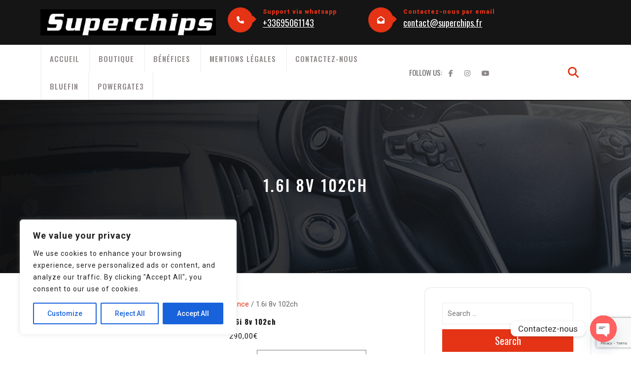

--- FILE ---
content_type: text/html; charset=utf-8
request_url: https://www.google.com/recaptcha/api2/anchor?ar=1&k=6LdmBAQqAAAAAI3a4yEnE4SdXymR-cKBK6lunFUf&co=aHR0cHM6Ly93d3cuc3VwZXJjaGlwcy5mcjo0NDM.&hl=en&v=PoyoqOPhxBO7pBk68S4YbpHZ&size=invisible&anchor-ms=20000&execute-ms=30000&cb=1jaox0i7s7i4
body_size: 48844
content:
<!DOCTYPE HTML><html dir="ltr" lang="en"><head><meta http-equiv="Content-Type" content="text/html; charset=UTF-8">
<meta http-equiv="X-UA-Compatible" content="IE=edge">
<title>reCAPTCHA</title>
<style type="text/css">
/* cyrillic-ext */
@font-face {
  font-family: 'Roboto';
  font-style: normal;
  font-weight: 400;
  font-stretch: 100%;
  src: url(//fonts.gstatic.com/s/roboto/v48/KFO7CnqEu92Fr1ME7kSn66aGLdTylUAMa3GUBHMdazTgWw.woff2) format('woff2');
  unicode-range: U+0460-052F, U+1C80-1C8A, U+20B4, U+2DE0-2DFF, U+A640-A69F, U+FE2E-FE2F;
}
/* cyrillic */
@font-face {
  font-family: 'Roboto';
  font-style: normal;
  font-weight: 400;
  font-stretch: 100%;
  src: url(//fonts.gstatic.com/s/roboto/v48/KFO7CnqEu92Fr1ME7kSn66aGLdTylUAMa3iUBHMdazTgWw.woff2) format('woff2');
  unicode-range: U+0301, U+0400-045F, U+0490-0491, U+04B0-04B1, U+2116;
}
/* greek-ext */
@font-face {
  font-family: 'Roboto';
  font-style: normal;
  font-weight: 400;
  font-stretch: 100%;
  src: url(//fonts.gstatic.com/s/roboto/v48/KFO7CnqEu92Fr1ME7kSn66aGLdTylUAMa3CUBHMdazTgWw.woff2) format('woff2');
  unicode-range: U+1F00-1FFF;
}
/* greek */
@font-face {
  font-family: 'Roboto';
  font-style: normal;
  font-weight: 400;
  font-stretch: 100%;
  src: url(//fonts.gstatic.com/s/roboto/v48/KFO7CnqEu92Fr1ME7kSn66aGLdTylUAMa3-UBHMdazTgWw.woff2) format('woff2');
  unicode-range: U+0370-0377, U+037A-037F, U+0384-038A, U+038C, U+038E-03A1, U+03A3-03FF;
}
/* math */
@font-face {
  font-family: 'Roboto';
  font-style: normal;
  font-weight: 400;
  font-stretch: 100%;
  src: url(//fonts.gstatic.com/s/roboto/v48/KFO7CnqEu92Fr1ME7kSn66aGLdTylUAMawCUBHMdazTgWw.woff2) format('woff2');
  unicode-range: U+0302-0303, U+0305, U+0307-0308, U+0310, U+0312, U+0315, U+031A, U+0326-0327, U+032C, U+032F-0330, U+0332-0333, U+0338, U+033A, U+0346, U+034D, U+0391-03A1, U+03A3-03A9, U+03B1-03C9, U+03D1, U+03D5-03D6, U+03F0-03F1, U+03F4-03F5, U+2016-2017, U+2034-2038, U+203C, U+2040, U+2043, U+2047, U+2050, U+2057, U+205F, U+2070-2071, U+2074-208E, U+2090-209C, U+20D0-20DC, U+20E1, U+20E5-20EF, U+2100-2112, U+2114-2115, U+2117-2121, U+2123-214F, U+2190, U+2192, U+2194-21AE, U+21B0-21E5, U+21F1-21F2, U+21F4-2211, U+2213-2214, U+2216-22FF, U+2308-230B, U+2310, U+2319, U+231C-2321, U+2336-237A, U+237C, U+2395, U+239B-23B7, U+23D0, U+23DC-23E1, U+2474-2475, U+25AF, U+25B3, U+25B7, U+25BD, U+25C1, U+25CA, U+25CC, U+25FB, U+266D-266F, U+27C0-27FF, U+2900-2AFF, U+2B0E-2B11, U+2B30-2B4C, U+2BFE, U+3030, U+FF5B, U+FF5D, U+1D400-1D7FF, U+1EE00-1EEFF;
}
/* symbols */
@font-face {
  font-family: 'Roboto';
  font-style: normal;
  font-weight: 400;
  font-stretch: 100%;
  src: url(//fonts.gstatic.com/s/roboto/v48/KFO7CnqEu92Fr1ME7kSn66aGLdTylUAMaxKUBHMdazTgWw.woff2) format('woff2');
  unicode-range: U+0001-000C, U+000E-001F, U+007F-009F, U+20DD-20E0, U+20E2-20E4, U+2150-218F, U+2190, U+2192, U+2194-2199, U+21AF, U+21E6-21F0, U+21F3, U+2218-2219, U+2299, U+22C4-22C6, U+2300-243F, U+2440-244A, U+2460-24FF, U+25A0-27BF, U+2800-28FF, U+2921-2922, U+2981, U+29BF, U+29EB, U+2B00-2BFF, U+4DC0-4DFF, U+FFF9-FFFB, U+10140-1018E, U+10190-1019C, U+101A0, U+101D0-101FD, U+102E0-102FB, U+10E60-10E7E, U+1D2C0-1D2D3, U+1D2E0-1D37F, U+1F000-1F0FF, U+1F100-1F1AD, U+1F1E6-1F1FF, U+1F30D-1F30F, U+1F315, U+1F31C, U+1F31E, U+1F320-1F32C, U+1F336, U+1F378, U+1F37D, U+1F382, U+1F393-1F39F, U+1F3A7-1F3A8, U+1F3AC-1F3AF, U+1F3C2, U+1F3C4-1F3C6, U+1F3CA-1F3CE, U+1F3D4-1F3E0, U+1F3ED, U+1F3F1-1F3F3, U+1F3F5-1F3F7, U+1F408, U+1F415, U+1F41F, U+1F426, U+1F43F, U+1F441-1F442, U+1F444, U+1F446-1F449, U+1F44C-1F44E, U+1F453, U+1F46A, U+1F47D, U+1F4A3, U+1F4B0, U+1F4B3, U+1F4B9, U+1F4BB, U+1F4BF, U+1F4C8-1F4CB, U+1F4D6, U+1F4DA, U+1F4DF, U+1F4E3-1F4E6, U+1F4EA-1F4ED, U+1F4F7, U+1F4F9-1F4FB, U+1F4FD-1F4FE, U+1F503, U+1F507-1F50B, U+1F50D, U+1F512-1F513, U+1F53E-1F54A, U+1F54F-1F5FA, U+1F610, U+1F650-1F67F, U+1F687, U+1F68D, U+1F691, U+1F694, U+1F698, U+1F6AD, U+1F6B2, U+1F6B9-1F6BA, U+1F6BC, U+1F6C6-1F6CF, U+1F6D3-1F6D7, U+1F6E0-1F6EA, U+1F6F0-1F6F3, U+1F6F7-1F6FC, U+1F700-1F7FF, U+1F800-1F80B, U+1F810-1F847, U+1F850-1F859, U+1F860-1F887, U+1F890-1F8AD, U+1F8B0-1F8BB, U+1F8C0-1F8C1, U+1F900-1F90B, U+1F93B, U+1F946, U+1F984, U+1F996, U+1F9E9, U+1FA00-1FA6F, U+1FA70-1FA7C, U+1FA80-1FA89, U+1FA8F-1FAC6, U+1FACE-1FADC, U+1FADF-1FAE9, U+1FAF0-1FAF8, U+1FB00-1FBFF;
}
/* vietnamese */
@font-face {
  font-family: 'Roboto';
  font-style: normal;
  font-weight: 400;
  font-stretch: 100%;
  src: url(//fonts.gstatic.com/s/roboto/v48/KFO7CnqEu92Fr1ME7kSn66aGLdTylUAMa3OUBHMdazTgWw.woff2) format('woff2');
  unicode-range: U+0102-0103, U+0110-0111, U+0128-0129, U+0168-0169, U+01A0-01A1, U+01AF-01B0, U+0300-0301, U+0303-0304, U+0308-0309, U+0323, U+0329, U+1EA0-1EF9, U+20AB;
}
/* latin-ext */
@font-face {
  font-family: 'Roboto';
  font-style: normal;
  font-weight: 400;
  font-stretch: 100%;
  src: url(//fonts.gstatic.com/s/roboto/v48/KFO7CnqEu92Fr1ME7kSn66aGLdTylUAMa3KUBHMdazTgWw.woff2) format('woff2');
  unicode-range: U+0100-02BA, U+02BD-02C5, U+02C7-02CC, U+02CE-02D7, U+02DD-02FF, U+0304, U+0308, U+0329, U+1D00-1DBF, U+1E00-1E9F, U+1EF2-1EFF, U+2020, U+20A0-20AB, U+20AD-20C0, U+2113, U+2C60-2C7F, U+A720-A7FF;
}
/* latin */
@font-face {
  font-family: 'Roboto';
  font-style: normal;
  font-weight: 400;
  font-stretch: 100%;
  src: url(//fonts.gstatic.com/s/roboto/v48/KFO7CnqEu92Fr1ME7kSn66aGLdTylUAMa3yUBHMdazQ.woff2) format('woff2');
  unicode-range: U+0000-00FF, U+0131, U+0152-0153, U+02BB-02BC, U+02C6, U+02DA, U+02DC, U+0304, U+0308, U+0329, U+2000-206F, U+20AC, U+2122, U+2191, U+2193, U+2212, U+2215, U+FEFF, U+FFFD;
}
/* cyrillic-ext */
@font-face {
  font-family: 'Roboto';
  font-style: normal;
  font-weight: 500;
  font-stretch: 100%;
  src: url(//fonts.gstatic.com/s/roboto/v48/KFO7CnqEu92Fr1ME7kSn66aGLdTylUAMa3GUBHMdazTgWw.woff2) format('woff2');
  unicode-range: U+0460-052F, U+1C80-1C8A, U+20B4, U+2DE0-2DFF, U+A640-A69F, U+FE2E-FE2F;
}
/* cyrillic */
@font-face {
  font-family: 'Roboto';
  font-style: normal;
  font-weight: 500;
  font-stretch: 100%;
  src: url(//fonts.gstatic.com/s/roboto/v48/KFO7CnqEu92Fr1ME7kSn66aGLdTylUAMa3iUBHMdazTgWw.woff2) format('woff2');
  unicode-range: U+0301, U+0400-045F, U+0490-0491, U+04B0-04B1, U+2116;
}
/* greek-ext */
@font-face {
  font-family: 'Roboto';
  font-style: normal;
  font-weight: 500;
  font-stretch: 100%;
  src: url(//fonts.gstatic.com/s/roboto/v48/KFO7CnqEu92Fr1ME7kSn66aGLdTylUAMa3CUBHMdazTgWw.woff2) format('woff2');
  unicode-range: U+1F00-1FFF;
}
/* greek */
@font-face {
  font-family: 'Roboto';
  font-style: normal;
  font-weight: 500;
  font-stretch: 100%;
  src: url(//fonts.gstatic.com/s/roboto/v48/KFO7CnqEu92Fr1ME7kSn66aGLdTylUAMa3-UBHMdazTgWw.woff2) format('woff2');
  unicode-range: U+0370-0377, U+037A-037F, U+0384-038A, U+038C, U+038E-03A1, U+03A3-03FF;
}
/* math */
@font-face {
  font-family: 'Roboto';
  font-style: normal;
  font-weight: 500;
  font-stretch: 100%;
  src: url(//fonts.gstatic.com/s/roboto/v48/KFO7CnqEu92Fr1ME7kSn66aGLdTylUAMawCUBHMdazTgWw.woff2) format('woff2');
  unicode-range: U+0302-0303, U+0305, U+0307-0308, U+0310, U+0312, U+0315, U+031A, U+0326-0327, U+032C, U+032F-0330, U+0332-0333, U+0338, U+033A, U+0346, U+034D, U+0391-03A1, U+03A3-03A9, U+03B1-03C9, U+03D1, U+03D5-03D6, U+03F0-03F1, U+03F4-03F5, U+2016-2017, U+2034-2038, U+203C, U+2040, U+2043, U+2047, U+2050, U+2057, U+205F, U+2070-2071, U+2074-208E, U+2090-209C, U+20D0-20DC, U+20E1, U+20E5-20EF, U+2100-2112, U+2114-2115, U+2117-2121, U+2123-214F, U+2190, U+2192, U+2194-21AE, U+21B0-21E5, U+21F1-21F2, U+21F4-2211, U+2213-2214, U+2216-22FF, U+2308-230B, U+2310, U+2319, U+231C-2321, U+2336-237A, U+237C, U+2395, U+239B-23B7, U+23D0, U+23DC-23E1, U+2474-2475, U+25AF, U+25B3, U+25B7, U+25BD, U+25C1, U+25CA, U+25CC, U+25FB, U+266D-266F, U+27C0-27FF, U+2900-2AFF, U+2B0E-2B11, U+2B30-2B4C, U+2BFE, U+3030, U+FF5B, U+FF5D, U+1D400-1D7FF, U+1EE00-1EEFF;
}
/* symbols */
@font-face {
  font-family: 'Roboto';
  font-style: normal;
  font-weight: 500;
  font-stretch: 100%;
  src: url(//fonts.gstatic.com/s/roboto/v48/KFO7CnqEu92Fr1ME7kSn66aGLdTylUAMaxKUBHMdazTgWw.woff2) format('woff2');
  unicode-range: U+0001-000C, U+000E-001F, U+007F-009F, U+20DD-20E0, U+20E2-20E4, U+2150-218F, U+2190, U+2192, U+2194-2199, U+21AF, U+21E6-21F0, U+21F3, U+2218-2219, U+2299, U+22C4-22C6, U+2300-243F, U+2440-244A, U+2460-24FF, U+25A0-27BF, U+2800-28FF, U+2921-2922, U+2981, U+29BF, U+29EB, U+2B00-2BFF, U+4DC0-4DFF, U+FFF9-FFFB, U+10140-1018E, U+10190-1019C, U+101A0, U+101D0-101FD, U+102E0-102FB, U+10E60-10E7E, U+1D2C0-1D2D3, U+1D2E0-1D37F, U+1F000-1F0FF, U+1F100-1F1AD, U+1F1E6-1F1FF, U+1F30D-1F30F, U+1F315, U+1F31C, U+1F31E, U+1F320-1F32C, U+1F336, U+1F378, U+1F37D, U+1F382, U+1F393-1F39F, U+1F3A7-1F3A8, U+1F3AC-1F3AF, U+1F3C2, U+1F3C4-1F3C6, U+1F3CA-1F3CE, U+1F3D4-1F3E0, U+1F3ED, U+1F3F1-1F3F3, U+1F3F5-1F3F7, U+1F408, U+1F415, U+1F41F, U+1F426, U+1F43F, U+1F441-1F442, U+1F444, U+1F446-1F449, U+1F44C-1F44E, U+1F453, U+1F46A, U+1F47D, U+1F4A3, U+1F4B0, U+1F4B3, U+1F4B9, U+1F4BB, U+1F4BF, U+1F4C8-1F4CB, U+1F4D6, U+1F4DA, U+1F4DF, U+1F4E3-1F4E6, U+1F4EA-1F4ED, U+1F4F7, U+1F4F9-1F4FB, U+1F4FD-1F4FE, U+1F503, U+1F507-1F50B, U+1F50D, U+1F512-1F513, U+1F53E-1F54A, U+1F54F-1F5FA, U+1F610, U+1F650-1F67F, U+1F687, U+1F68D, U+1F691, U+1F694, U+1F698, U+1F6AD, U+1F6B2, U+1F6B9-1F6BA, U+1F6BC, U+1F6C6-1F6CF, U+1F6D3-1F6D7, U+1F6E0-1F6EA, U+1F6F0-1F6F3, U+1F6F7-1F6FC, U+1F700-1F7FF, U+1F800-1F80B, U+1F810-1F847, U+1F850-1F859, U+1F860-1F887, U+1F890-1F8AD, U+1F8B0-1F8BB, U+1F8C0-1F8C1, U+1F900-1F90B, U+1F93B, U+1F946, U+1F984, U+1F996, U+1F9E9, U+1FA00-1FA6F, U+1FA70-1FA7C, U+1FA80-1FA89, U+1FA8F-1FAC6, U+1FACE-1FADC, U+1FADF-1FAE9, U+1FAF0-1FAF8, U+1FB00-1FBFF;
}
/* vietnamese */
@font-face {
  font-family: 'Roboto';
  font-style: normal;
  font-weight: 500;
  font-stretch: 100%;
  src: url(//fonts.gstatic.com/s/roboto/v48/KFO7CnqEu92Fr1ME7kSn66aGLdTylUAMa3OUBHMdazTgWw.woff2) format('woff2');
  unicode-range: U+0102-0103, U+0110-0111, U+0128-0129, U+0168-0169, U+01A0-01A1, U+01AF-01B0, U+0300-0301, U+0303-0304, U+0308-0309, U+0323, U+0329, U+1EA0-1EF9, U+20AB;
}
/* latin-ext */
@font-face {
  font-family: 'Roboto';
  font-style: normal;
  font-weight: 500;
  font-stretch: 100%;
  src: url(//fonts.gstatic.com/s/roboto/v48/KFO7CnqEu92Fr1ME7kSn66aGLdTylUAMa3KUBHMdazTgWw.woff2) format('woff2');
  unicode-range: U+0100-02BA, U+02BD-02C5, U+02C7-02CC, U+02CE-02D7, U+02DD-02FF, U+0304, U+0308, U+0329, U+1D00-1DBF, U+1E00-1E9F, U+1EF2-1EFF, U+2020, U+20A0-20AB, U+20AD-20C0, U+2113, U+2C60-2C7F, U+A720-A7FF;
}
/* latin */
@font-face {
  font-family: 'Roboto';
  font-style: normal;
  font-weight: 500;
  font-stretch: 100%;
  src: url(//fonts.gstatic.com/s/roboto/v48/KFO7CnqEu92Fr1ME7kSn66aGLdTylUAMa3yUBHMdazQ.woff2) format('woff2');
  unicode-range: U+0000-00FF, U+0131, U+0152-0153, U+02BB-02BC, U+02C6, U+02DA, U+02DC, U+0304, U+0308, U+0329, U+2000-206F, U+20AC, U+2122, U+2191, U+2193, U+2212, U+2215, U+FEFF, U+FFFD;
}
/* cyrillic-ext */
@font-face {
  font-family: 'Roboto';
  font-style: normal;
  font-weight: 900;
  font-stretch: 100%;
  src: url(//fonts.gstatic.com/s/roboto/v48/KFO7CnqEu92Fr1ME7kSn66aGLdTylUAMa3GUBHMdazTgWw.woff2) format('woff2');
  unicode-range: U+0460-052F, U+1C80-1C8A, U+20B4, U+2DE0-2DFF, U+A640-A69F, U+FE2E-FE2F;
}
/* cyrillic */
@font-face {
  font-family: 'Roboto';
  font-style: normal;
  font-weight: 900;
  font-stretch: 100%;
  src: url(//fonts.gstatic.com/s/roboto/v48/KFO7CnqEu92Fr1ME7kSn66aGLdTylUAMa3iUBHMdazTgWw.woff2) format('woff2');
  unicode-range: U+0301, U+0400-045F, U+0490-0491, U+04B0-04B1, U+2116;
}
/* greek-ext */
@font-face {
  font-family: 'Roboto';
  font-style: normal;
  font-weight: 900;
  font-stretch: 100%;
  src: url(//fonts.gstatic.com/s/roboto/v48/KFO7CnqEu92Fr1ME7kSn66aGLdTylUAMa3CUBHMdazTgWw.woff2) format('woff2');
  unicode-range: U+1F00-1FFF;
}
/* greek */
@font-face {
  font-family: 'Roboto';
  font-style: normal;
  font-weight: 900;
  font-stretch: 100%;
  src: url(//fonts.gstatic.com/s/roboto/v48/KFO7CnqEu92Fr1ME7kSn66aGLdTylUAMa3-UBHMdazTgWw.woff2) format('woff2');
  unicode-range: U+0370-0377, U+037A-037F, U+0384-038A, U+038C, U+038E-03A1, U+03A3-03FF;
}
/* math */
@font-face {
  font-family: 'Roboto';
  font-style: normal;
  font-weight: 900;
  font-stretch: 100%;
  src: url(//fonts.gstatic.com/s/roboto/v48/KFO7CnqEu92Fr1ME7kSn66aGLdTylUAMawCUBHMdazTgWw.woff2) format('woff2');
  unicode-range: U+0302-0303, U+0305, U+0307-0308, U+0310, U+0312, U+0315, U+031A, U+0326-0327, U+032C, U+032F-0330, U+0332-0333, U+0338, U+033A, U+0346, U+034D, U+0391-03A1, U+03A3-03A9, U+03B1-03C9, U+03D1, U+03D5-03D6, U+03F0-03F1, U+03F4-03F5, U+2016-2017, U+2034-2038, U+203C, U+2040, U+2043, U+2047, U+2050, U+2057, U+205F, U+2070-2071, U+2074-208E, U+2090-209C, U+20D0-20DC, U+20E1, U+20E5-20EF, U+2100-2112, U+2114-2115, U+2117-2121, U+2123-214F, U+2190, U+2192, U+2194-21AE, U+21B0-21E5, U+21F1-21F2, U+21F4-2211, U+2213-2214, U+2216-22FF, U+2308-230B, U+2310, U+2319, U+231C-2321, U+2336-237A, U+237C, U+2395, U+239B-23B7, U+23D0, U+23DC-23E1, U+2474-2475, U+25AF, U+25B3, U+25B7, U+25BD, U+25C1, U+25CA, U+25CC, U+25FB, U+266D-266F, U+27C0-27FF, U+2900-2AFF, U+2B0E-2B11, U+2B30-2B4C, U+2BFE, U+3030, U+FF5B, U+FF5D, U+1D400-1D7FF, U+1EE00-1EEFF;
}
/* symbols */
@font-face {
  font-family: 'Roboto';
  font-style: normal;
  font-weight: 900;
  font-stretch: 100%;
  src: url(//fonts.gstatic.com/s/roboto/v48/KFO7CnqEu92Fr1ME7kSn66aGLdTylUAMaxKUBHMdazTgWw.woff2) format('woff2');
  unicode-range: U+0001-000C, U+000E-001F, U+007F-009F, U+20DD-20E0, U+20E2-20E4, U+2150-218F, U+2190, U+2192, U+2194-2199, U+21AF, U+21E6-21F0, U+21F3, U+2218-2219, U+2299, U+22C4-22C6, U+2300-243F, U+2440-244A, U+2460-24FF, U+25A0-27BF, U+2800-28FF, U+2921-2922, U+2981, U+29BF, U+29EB, U+2B00-2BFF, U+4DC0-4DFF, U+FFF9-FFFB, U+10140-1018E, U+10190-1019C, U+101A0, U+101D0-101FD, U+102E0-102FB, U+10E60-10E7E, U+1D2C0-1D2D3, U+1D2E0-1D37F, U+1F000-1F0FF, U+1F100-1F1AD, U+1F1E6-1F1FF, U+1F30D-1F30F, U+1F315, U+1F31C, U+1F31E, U+1F320-1F32C, U+1F336, U+1F378, U+1F37D, U+1F382, U+1F393-1F39F, U+1F3A7-1F3A8, U+1F3AC-1F3AF, U+1F3C2, U+1F3C4-1F3C6, U+1F3CA-1F3CE, U+1F3D4-1F3E0, U+1F3ED, U+1F3F1-1F3F3, U+1F3F5-1F3F7, U+1F408, U+1F415, U+1F41F, U+1F426, U+1F43F, U+1F441-1F442, U+1F444, U+1F446-1F449, U+1F44C-1F44E, U+1F453, U+1F46A, U+1F47D, U+1F4A3, U+1F4B0, U+1F4B3, U+1F4B9, U+1F4BB, U+1F4BF, U+1F4C8-1F4CB, U+1F4D6, U+1F4DA, U+1F4DF, U+1F4E3-1F4E6, U+1F4EA-1F4ED, U+1F4F7, U+1F4F9-1F4FB, U+1F4FD-1F4FE, U+1F503, U+1F507-1F50B, U+1F50D, U+1F512-1F513, U+1F53E-1F54A, U+1F54F-1F5FA, U+1F610, U+1F650-1F67F, U+1F687, U+1F68D, U+1F691, U+1F694, U+1F698, U+1F6AD, U+1F6B2, U+1F6B9-1F6BA, U+1F6BC, U+1F6C6-1F6CF, U+1F6D3-1F6D7, U+1F6E0-1F6EA, U+1F6F0-1F6F3, U+1F6F7-1F6FC, U+1F700-1F7FF, U+1F800-1F80B, U+1F810-1F847, U+1F850-1F859, U+1F860-1F887, U+1F890-1F8AD, U+1F8B0-1F8BB, U+1F8C0-1F8C1, U+1F900-1F90B, U+1F93B, U+1F946, U+1F984, U+1F996, U+1F9E9, U+1FA00-1FA6F, U+1FA70-1FA7C, U+1FA80-1FA89, U+1FA8F-1FAC6, U+1FACE-1FADC, U+1FADF-1FAE9, U+1FAF0-1FAF8, U+1FB00-1FBFF;
}
/* vietnamese */
@font-face {
  font-family: 'Roboto';
  font-style: normal;
  font-weight: 900;
  font-stretch: 100%;
  src: url(//fonts.gstatic.com/s/roboto/v48/KFO7CnqEu92Fr1ME7kSn66aGLdTylUAMa3OUBHMdazTgWw.woff2) format('woff2');
  unicode-range: U+0102-0103, U+0110-0111, U+0128-0129, U+0168-0169, U+01A0-01A1, U+01AF-01B0, U+0300-0301, U+0303-0304, U+0308-0309, U+0323, U+0329, U+1EA0-1EF9, U+20AB;
}
/* latin-ext */
@font-face {
  font-family: 'Roboto';
  font-style: normal;
  font-weight: 900;
  font-stretch: 100%;
  src: url(//fonts.gstatic.com/s/roboto/v48/KFO7CnqEu92Fr1ME7kSn66aGLdTylUAMa3KUBHMdazTgWw.woff2) format('woff2');
  unicode-range: U+0100-02BA, U+02BD-02C5, U+02C7-02CC, U+02CE-02D7, U+02DD-02FF, U+0304, U+0308, U+0329, U+1D00-1DBF, U+1E00-1E9F, U+1EF2-1EFF, U+2020, U+20A0-20AB, U+20AD-20C0, U+2113, U+2C60-2C7F, U+A720-A7FF;
}
/* latin */
@font-face {
  font-family: 'Roboto';
  font-style: normal;
  font-weight: 900;
  font-stretch: 100%;
  src: url(//fonts.gstatic.com/s/roboto/v48/KFO7CnqEu92Fr1ME7kSn66aGLdTylUAMa3yUBHMdazQ.woff2) format('woff2');
  unicode-range: U+0000-00FF, U+0131, U+0152-0153, U+02BB-02BC, U+02C6, U+02DA, U+02DC, U+0304, U+0308, U+0329, U+2000-206F, U+20AC, U+2122, U+2191, U+2193, U+2212, U+2215, U+FEFF, U+FFFD;
}

</style>
<link rel="stylesheet" type="text/css" href="https://www.gstatic.com/recaptcha/releases/PoyoqOPhxBO7pBk68S4YbpHZ/styles__ltr.css">
<script nonce="QalBNJ7sQ35YWtLi3ugJWA" type="text/javascript">window['__recaptcha_api'] = 'https://www.google.com/recaptcha/api2/';</script>
<script type="text/javascript" src="https://www.gstatic.com/recaptcha/releases/PoyoqOPhxBO7pBk68S4YbpHZ/recaptcha__en.js" nonce="QalBNJ7sQ35YWtLi3ugJWA">
      
    </script></head>
<body><div id="rc-anchor-alert" class="rc-anchor-alert"></div>
<input type="hidden" id="recaptcha-token" value="[base64]">
<script type="text/javascript" nonce="QalBNJ7sQ35YWtLi3ugJWA">
      recaptcha.anchor.Main.init("[\x22ainput\x22,[\x22bgdata\x22,\x22\x22,\[base64]/[base64]/UltIKytdPWE6KGE8MjA0OD9SW0grK109YT4+NnwxOTI6KChhJjY0NTEyKT09NTUyOTYmJnErMTxoLmxlbmd0aCYmKGguY2hhckNvZGVBdChxKzEpJjY0NTEyKT09NTYzMjA/[base64]/MjU1OlI/[base64]/[base64]/[base64]/[base64]/[base64]/[base64]/[base64]/[base64]/[base64]/[base64]\x22,\[base64]\\u003d\x22,\x22esK1wqx6w5PCsX/CpMKRWcKGY8O4wrwfJcODw4RDwpbDisOubWMDW8K+w5lrTsK9eFvDncOjwrhtc8OHw4nCuSTCtgk3woE0wqdydcKYfMKyERXDlXhiacKswrXDu8KBw6PDssK+w4fDjwnCrHjCjsKywqXCgcKPw4zCnzbDlcKhP8KfZkXDrcOqwqPDkMOXw6/Cj8OrwokXY8KywqdnQy4owrQhwpw5FcKqwqjDp1/Dn8KBw4jCj8OaJk9WwoMnwr/[base64]/L2jCi8O6wqQuw6PDoGldAsKLOMKJAMK2USlFH8KJcMOaw4RNYhjDgV7ChcKbS0h9Jw9qwpADKcKtw6h9w47CrENZw6LDpRfDvMOcw4bDix3DnB/DtwdxwqPDhywidcOUPVLCryzDr8KKw6MRCzthw6EPK8OxWMKNCVULKxfCvGnCmsKKPcOyMMOZelnCl8K4R8Onck7CpgvCg8KaEcOCwqTDoAIKVhUVwpzDj8Kqw6vDksOWw5bCpcKCfyt/w47DunDDqsOFwqohcnzCvcOHQSN7wrjDj8KDw5gqw7XClC0lw7UmwrdkVF3DlAgnw6LDhMO/[base64]/CqcOaRUR1DgZdK0kIwqbDuFVCYMOcwqUDwplvCsK3DsKxC8Kjw6DDvsKBA8OrwpfCg8Kuw74ew7oHw7Q4RcK5fjNhwpLDkMOGwpLCj8OYwovDhWPCvX/Dp8OhwqFIwqvCu8KDQMKcwoZnXcO7w6rCohMeAMK8wqoTw7UfwpfDmsKLwr9uH8KhTsK2wqbDrTvCmk7Dr2RweSU8F0/CsMKMEMOSL3pADV7DlCNPND0Rw4Q5Y1nDjRAOLiPCqDF7wr9gwppwBsOYf8OawrXDicOpScK1w4cjGg0NecKfwofDisOywqhOw7M/w5zDk8KTW8OqwpESVcKowpgrw63CqsOWw4NcDMKXO8Ojd8OAw6ZBw7pXw5FFw6TCggELw6fCqcK5w69VFsK4MC/ClMKCTy/CvErDjcOtwqbDvDUhw5bCj8OFQsOMSsOEwoIdVWN3w4fDnMOrwpYre1fDgsK+wrnChWg8w4HCsMOWfmnDn8OmITXCscO9GhDCi3w1woPCmH/[base64]/Co8KAw7DDt8Odwr7Ct8KUdyM3w5UOb1HDkcKYwrfCvMOdw5TCpMOqwqLCmCLDn3B9woTDjMKUNTN0WQrDqjhXwrbCkMKWwrXDqizDosKIwpFgw7jCvsKbw6h/TsOswr7CiRfDvBjCkVJQYRbCrWwwQA4QwqBdRcOYbHAsVjPDusO5w59tw6dSw7zDsgXDvmHDscOmwovChcK4wrgfOMOEBcOYA3RVKsKgw6nCmTFjCFTDrsKKamTCpMKlwpcCw6DDsy3Cg37ClkHClgvCmcO/[base64]/CjjDCjwB7O0hMV1DDmsKYSsO9KMKWK8K+wowkemNeC1TChAPDtHFxwp/DkiVBJ8KUw6DDrMK/wqxgw5how5nDoMKbwqLCgMKTP8KIw5rDl8OVwrUmMjfCk8Kuw7TCoMOBD0fDicOawr3DtMKXISjDjS0iwqV7OcKiwp7DsQwYw5YNU8K/aUASHypMwovCh1sTNMKQYMKSJnQcbmRIB8Ojw67CmMKdTMKpIzBJKnvDpgApcinCscKAw5LChXjDliLDvMKQwr7DsC3CnxLCvcKTFsK1IsOcwqbCgsOMBMK9asO2w5rCmwDCoUnCs0gew7LCv8OWKTJ/wqTDpg5Tw4ocw5NAwoxeLV0dwocEw6dpexlkXGHDuUDDhMOmdz9GwoULbhjClEgUYsK0McOmw7zCjjzCnsKZwojCucORV8OKZgfCsAdvw5fDgmfDhMO2w6o/wrDDlsK5Fy/DtzkUwoLDgzFORj/DlMOGwrwEw67DuhRsM8Kxw5xEwo3DhsKswrTDvVcYw6nChsKawppZwpFwIsO+w5/[base64]/[base64]/[base64]/[base64]/DjEkrw5ZXIlPCq8OpwqsUTMOeLMKZAHlrw6vDvEMPw4xzZ2vDscOyBnRkw6pTw4rCl8OBw45XwpLChMOdbsKMwpoQYgpvSiNuSsKANsOPwopDwo0YwrNmXsOdWi9iBDMjw7HDlxzCr8O4KjNbdkUbwoDCpm0dOnNpcz/CinTCpj0fR1cUwpjDjmPCphRjfXoWeHMqXsKRw68pOyvCu8Kow78twqdVQcORFsOwDwQVX8K7wrxaw45gw7DCnsKOSMOsUiHDgsO7M8KvwozCkB5Tw77Dk1fCvGbCu8OSwrjCtcOBwo0Rw5cfMwgHwrcpQz9Hw6fCo8OkGMK/wojCtMKAwpxQGMKTETECw6YxIsK5w5Q+w5FgZsK6w60Gw6UKwobDucOAOw3DuhvCmsOOw6TCtF96QMO2w7bDqWw/[base64]/Cr3rDlBsDwrLDscKVwrh/aRvDmTrCu8Odw4IfwoTDp8OXwqDCvkHCvcOkwpbDqcOhw549JDzCrVXDiAEuEG/Dv2x1wo4nw4fCnCHCj1jDr8OtwojDujp3wpLCr8Ktwr0HaMOLwqtQCUbDrXsDQsOOw4Mbw4bDscO9woLDgMK1PyTDpcOgwpDDsz/Cu8KnHsK2wpvCjMKiw5nDsDMQOMK/Zih3w6VuwoF3wpYdw6dDw7vDh3ktDsOewoIvw5wYCTUOw5XDjAbDpMKtwpLCvTjDs8O7w6HCrMOzFnEQIWRxahUKPcObw7XDuMKcw7d2BgAIXcKowpIlLn3DjktiQHjDtAF5K1YywqHDqcK0KRFNw64sw7UhwqDDmh/DhcOzMEzDhMOow7BYwogcw6Uaw5/[base64]/DqG5EwpnCvHpIwqLCigd7c8ODw7PCiMKew4vDtn12BWTDmsOAQAwKdMK5JHnCpVPCvcK/bCHDsnMvL2HCpB/[base64]/CocOTwrhHD8KBCn/CosO7EcKBa2rCigHDi8KOUiFlCzbDgsOpZE/CncORwqvDnAjDoDrDj8KbwpMwFjxILsOhahZ+w7snw5RBf8K+w5NEXFTDncO+w6nCqsKvecOTw5p/UivDlgzCgsKGSsO+w5rDvMKjwrHClsOnwrvCv0BAwrgmIUXCtxVKekXDnBDCqMK8woDDj0oPwrpWw7kGwrA/YsKnZcKMFQ/[base64]/wr/DhcOXwpcBZMKDwpYeUGxvJU3DtsOea8KSAcO6BgdfwpBZD8K9X2dPwowOw5NFw7XDhsOawpECPgfDuMKkw5vDjSV4L1V6QcKvP2vDkMKJwp1ze8KIYh8UKcOgTsOqwoE6JT06C8KLQH7Cr1jCvMK9wp7CtcOTIMOww4Y3w5bDuMORMD/Cv8OsVsOXXiR4DsOnBE3ChxkSw53CvyjDmF7CiiLCnhbDlEscwo3DoRPDmMOXCiZVAsOIwoFjw5YFw5vDgjcNw699DcKDXDrCmcKJLsK3aEnCri3Di1UdBRUhGcOsM8OEw5NCw6FdGsOjw4bDiGkJHwvCoMK8wpMCecOXCn7Dt8O3w4nCvsKkwopswrVTRX9HKn/CvADCo2zDpDPCl8OrRMOTU8K8JnXDhcOBeybDm3tTUwDCo8K2AcKrwpBSNA58VMOwMMKvw647CcOCw5XDlxUIJljDqEBSwqsXwpzCh33DgBZnw5RFwq/[base64]/[base64]/DjgpuGMKDwqk/[base64]/YMO/w5tqH2FkwrHDlljDuMOHccOxw6AFwotRPsKhLcOIwrAawp8PEgfCuy5Kw6jDjTFPwqEYJD7ChcKPw5bCuV3CtRh4YcOgWxPCnMOGw5/CgMOmwpjCs39OJsOwwqwlaxfCucOewoEhG0cqw6DCt8KzEcORw6tJZBrCncK4wqR/w4BKT8K6w7HDisOywpnDk8OFTnzCoHhwRV/CnBZ3WTVAZMKQw7J+QMKhZ8KcVcOgw48Zb8KxwroycsK4XcKAc3Z+w5TCo8KXbsO5XhM0bMOIX8ORwqzCvGAEZkxCw7Rawq/[base64]/DgsObVjZwwqgXw4LDv8OKPsOIw6zDiEsXw5/[base64]/ClhHCjMOELcKyZsO3wrXDt3pVNXcnwpDCncOfWcKNwoEMKMOnVhXCmcKiw6XCqQTDv8KOw67CpMOBPMOTaSZzYcKLPQkewo50w7/CrBVNwqJjw4EkQgnDncKtw7hgN8KpwrTCmTtNW8Onw7LDjFfChy0Jw7c8wpUMIsKwUkQdwrnDqMOsMXpew406w5zDrxFOwrPDowAySlLCrg4OO8K/[base64]/DjsO2w4jDqcKyw4g4w4ULSMOowroQRTHDh8KcFcOTwp9VwojCpmTDk8O2w4jDugrCl8KkVhYyw6vDlDAdfzIOfRVmLSt4w57CmXlQBMOnHcKwCiYSVMKZw7zDomhJdHXCgglCW1YuCmbDh3nDkQ7Chi/Ck8KAL8OtZ8KOFcKgHcOydVEWLzF3Z8O8NiEZw6rCv8OBecOBwotRw7A1w7HDucOpwo4YwpPDvULDh8OLdMK/woRyEhApHCLDvB5YGlTDvD/CuWkuwq4/w6LClxU+TcKsEMOfU8Kew7bDjxBUDEfCkMOJw4E6wqkFwpHDkMKvw59uCF0wE8KXQsKkwodFw7hswqcFcMKPw7sXw74Jw4NUw63DhcKReMO4cDY1wp/Cg8KBQsOjPjXCsMOEw4nDk8K0wrYKVsKYwojCin7Dn8KRw7PCgMOzZ8OywqDCscOANsKvwrbDn8OTbsOdwpFCCMKqwojCrcOFZsKNE8OQWzbDuWAOw4gqw6PCr8KjAsKNw6jCqHdCwr/CpcKawpNSf2/CjMOVb8KcwrPCplHCkwcxwpcOw7Mdw41PBB7ChlkKwofCs8KhacKGBETCh8KtwoMdw6vDuAxvwqxjeCbCsnbCghZgwoFbwpxiw5pFQGTCkMKYw4MfSFZIT1cUJFE2W8OCbF8Uw7t4wqjCr8OVwqY/B0dsw4shDhhxwq3DicOgDWDCr3knJMK0ci1vO8OIw7zDv8OOwp0HBMK+fHkXOMKcIMOhwrA9U8OYSjvCucKgw6TDjMO6Z8OBSDLCm8KRw7jCugvDsMKDw70hw6UPwoXDpMKew4cTNDIxQMKcw4gWwrLCqAUZw7M/[base64]/Cr8O+wrV4VMKmTybCgy/CmMKedkHCg2/ClhwyQsOKaFQOfXjDk8O2w7oSwpIRVsONw57ClmHDl8Obw5w0wpbCk3bDpDkYdQ7CqgkOTsKBasK8AsO2aMOCA8OxcnzDksO/N8Kvw5HDssK8NcKzw5xsGi7CjHDDjy3Cr8Oqw6xLAkjCm2fCvGktwrd5w7kAw6JhfTZbwpUQaMOOw60Fw7d5F37DjMOnw73DmcKgwqk6a1/[base64]/VsOhw5Ysw7nDly8nwpHDgMOTworCkUPClcK6c8KOWDR6IjIVSg5rw5dqW8KpO8Ksw6TDu8OFw7HDh3fDs8K8LjLCukDCksKbwphNFQVCw71Mw59ew7bCjsOXw5nDvsKIfMORUWgaw7cGw6JWwpszw7rDgcOZUQHCt8KJQGjCjjfDpjXDn8OHwp/DpMO4VsKgZ8Ohw58rE8OvPcOaw6d8eHTDg0zDgsK5w7nDhEcQE8Oww4MEZ3cSZgcvwqzChlLCpj8lGgfCtADCr8KTwpbDncOqw5bDrERzwoHCl1TDv8K7woXDgFZHw7dfP8OXw4/CrEwqwp7DicKhw5pqw4bDv3fDs3DCrGHCh8Kdwo7DpyfDksOQXMONSgfCtsO/[base64]/Dq8O/K8KWDMKLwpXCrXzDsALCsCPCgsOnwqXCpcK2YWjDvEVxLsOnwoDCqFBxJi9BY0Bqb8OlwopLcy8LHUVhw5E2wo40wr50H8KAw4gZK8OCwqgLwpzDisO6N3spGwXDoglkw7/DtsKia34AwopZM8OOw6jCsl7DlRUmw4UpMMKmA8KgDAfDjwDDmsOKwrzDi8KnfD9kfEtQw4A8w4Q/w6fDgsOzIULCj8Khw7FrH2x+w5huwpvCgsOZw5opF8ONwr7DpiLDggxtPsOMwqA7GsOkQn7DhsKgwohywo/[base64]/w4sGC8KwDcOXDxrCjkoiTsOjC1zDrHNmGMO1LsOJw49IMsOUAsO6KsOpw4QvTCI7Rh/Dt2HCoDTCjX1HSXfDqcKxwq3DocOlYw7CvhXDjsOVw6LDpTrCgsOKw5J7JBrCm1Q2b3fCgcKxWV1Yw4fCrMKmck9lTMKrVU7Dn8KNRFTDusK/[base64]/[base64]/w53Cr8Kew5E+c8OfUSs/w4AhSkTDjcOQw4J/cMOnaA1Mw7fDp1lifFVWLcO/[base64]/DuMKYHcOgaMKqw484w6LDv8OvWcOMc8KwMMK7bTLCm0tJw4DDkMKHw5TDvzDCqMOQw6BfDF3Dgk1HwrwjYmfDmj/[base64]/[base64]/DtcKdEcOwwo3CjcKVOCbCp0nCkSvCulnDsiUNw5AObcKuQsK4w6wKfcKRwpnDusK4wrI3C1PDnsOzC0t/BcO8ScOaBw7CqWnCpMOXw5FDHR7Chy1OwoYYCcOLVFprwpXCjsOQNcKLwrzCjxl7WcK3QF1LbsKtdi7DhMKUU0fCjcK7wrhDcMOGw4rDkMOfBFQ/[base64]/[base64]/[base64]/[base64]/[base64]/[base64]/DribDmsKkw4jCh251dcKVwooTw7DDlSbDpMKhw7YSwr0fSGXDhT0zSXnDqsOQUMOmOMOUwrLCrBJ1f8KswqQPw6HDuVIJYMOnwp4gwpDDgcKaw4hcwqMcAVFqw4A0I1PCgMKgwooIw6bDpR4VwqcTSy18UEnCg31jwr/CpMKha8KDBsO9UwPCosK4w4rDs8Kow5ZuwpxjESTCpibDowB+wq/DkVV7dUzDjUw9Cxw1wpbDvsKww7JXw7HCu8O2LMO0G8KlLMKqIkkSwqrDmDrDnjPCpwHCsm7CgcKgLMOmWn8hIRFVOsO8w7REw5JIdsKLwo7DtEINBjEIw5LCmT8ge3XCmw0/wo/[base64]/CiMKkLWDCkMKkwp/CnQvDu8KpwqXDvBlTdzInw4fDmcO1E3s6w5leLgxmHgTDsiE9w53CksOSQ3E9HnxSw4XCoxfCgCHChcKCw4/DlFxLw5dAw6IeI8ODw4zDhTlBwoUtQkVJw54OAcO5OB3DiTQ4wrU9w5PClUhGLQpWwrI3DcO4M1FxDMK7fcKdNmtIw4nDncKZwpRrP0HCt2TCsFDDmX14PC/Cqy7CvsK2CMOAwo8dWy4ww40nZgnCjzggdQomHTVpLwQSwrhpw4lcw60YC8KWUMO0eW/[base64]/wrBvw79FQVJnwo8HEMOzPsO5wq0Qw5DCn8OWwr8gWj7DnMOxw6nCu13DisK3IMKIw4bDlcO0wpfDuMKDw4nCnQc5JhoZEcONMnTDqBPDjV0GXQMdTsOnwobCjMK1f8Otwqs9A8KzIMKPwoY3wqAJasKjw70uwrnDv0NodyAcw6TClS/[base64]/CmXvDv8KqZhRUwq7DksO+w7k0wojDjWfDgkzCrH/Do0JtCzDCpcKSw61tCcKLOj52w4oEw5QGwqbDtAcFJsONwo/DrMKtwr3DgsKrCMOvaMOtIsOSV8KMIMKbw6vCu8OnSMKyQUs2w4nCjsK6RcKeGMKmVyfDjxTCscK5wq3DjMOtCyJ8w4TDi8O1w7dRw5TCgcOxwqrDicKvI1TDiBHCqnHDiX3Co8K0E0vDkntYTcOUw5gyOMOGWMKjwoscw4/DkwPDlB5nw6nCgcOcw6gaeMKyNRI+PMOqOkLCvBrDosODb2UibsKeYBMHwrxRQFHDmGk8G1zCm8OkwoIqSkLCo3jCoxPDnXVlw7EOwoTChsKgwpTDqcK0w5fDh1jCisKWDVXCl8OyCMKRwrIIP8KiacO0w6kMw6ImLx/DuTvDhlUBT8KtG17CqjnDi1MgWyZww6kDw6tGwrMfw6TDuDDDk8OOw5cNecOQO17CoFI5w7rDrMKHVk9RMsOnRsOfH0vDrMOSSydFw4tnM8KkRcO3Cg9DasOswo/DjwJRwp0MwozCt1TCkz7CijgDRXHCosONwqDDtsKsZl7Dg8O8Tg4XPEUiw5nCpcKqZMO/[base64]/CpMKGw7ADOcKNw7jCtMKCNcKGwq/Cj8Ojw7LDr3g8KMOhwp5lw4l4BMKJwr/CicKgESTCtMOJcgfDncOxGiHDmMK2wq/CnCvDiT3CrsKUwrNIwrrCtcOMBV/DgTrCgXTDs8OdwoDDm0rDn2kEwr0hMsOjAsKgw4TDoWHCuB3DojvDjxZ/Hgc7wrYdwo7CmAQwcMOEIcOfw4N7fTcvwo0Yc0jDtC7DpMOPw6/[base64]/DtcOJw5bCjQjDkMKjwqIUZ8OqNjPCjMOKw4lZa2JowphbTcOpw57DuH/Dq8OKwoPCkBPDpsOxcE/DnGHCgyXCkzpyJsKbQcK7Z8OOcMK3w4BMbsKbVUNKw51VecKmw5DDlzEgM2JjVUUkw5bDlMKzw786asOCYzNQaEFmUsOsfnAHD2JLLQ4MwpIwTsKqw68MwqnDqMOgwoxROCZtOMOTw417wq/CqMOxHMO8HsOzw7/DkMOAfXgTw4TCocKEK8OHTMKswpvDhcOmw5g/[base64]/KCbCvcOmC2nCgcONamTDi8KiewTCsQ/DlgfCo0jCjXTDqGA0wrnCsMK+esK8w7o7wrdiwoHCgsKMLXxbDQVBwrvDpMKLw4wewqrCnGfCgxsVX13CiMONAxjDm8KQLnrDmcKjGFvDvzzDmcOIKwfDigzDqsOlw5prLcOPW0p/w6EQwrfCi8KJw6RQKTpvw6HDpsKIA8OhwrTDm8Ktw5ZiwrIPbBlEIlzDm8Kld0bDksOhwo7Cmk7CuA/CusKGcsKEw6lywrLCp3pXEAIVw5jCrlTDpMKEw5DCpFIgwo9Dw5cZZMOAwrLDksOlVMKYwoM6wqhew4YcGnpcJVDCiUzDoBXDscORG8KHPwQywqpnFsOlUjN7w6PCvsKCZFDCucKCKGNfFcKXVMOHL37DrHgOw41vLmnDjgcKD2XCocK4MMOqw4HDnHcTw5sdw7oZwr/DuB8KwoXDscK5w4JUwqjDlsKzw4A+V8OEwozDmD4CYsK5OcO2AgMiw79dWx3DnMKEe8K3w58pccKRdXLDjULChcKiwpLCk8KcwqB1ZsKCQMKiwoDDmMK3w59Hw5/DjDjCq8K4wqEOQAt1Mhwnw5bCrcKbScOcX8OrGRXChgTChsOMw78XwrchF8Ouexl8wrbCqMKWH21ALH7CqcKrSyTDqk5uPsOnEMKvIh0/[base64]/DpGAaThdOSMKlNMKAcRLDngRSw58DDQ3DhcK/w4jCjcOsEiQKw4HDukZMSDHCkMKBwq3Cp8Oow6vDqsKswqLDtcOVwppgbUDCkcK1Mn8uJcOsw4wcw4XDt8OTwrjDi1HDl8KuwpzClcKYwpkEWMOeLy7DnsKBQMKAe8KCw6zDjxxqwrV0wpZ3XcKKA0zDrcK/[base64]/[base64]/DnXLDgUUiw5rCkgNzcCFSH0TDgR19FcOLfQvDisOewoJ6eTNOwoMfwoY6V1DCpsKJWXlGOWUcw4/[base64]/OsORNcOgw6PCqxLCozjDp8OzU8Knwpclwq7Cmxw7LmzDj0jCjhQBbUlNwpHDgnTCjsOPAx/ChMKLTsKYbsKiSyHCpcO6wqHDkcKGJzjDjkzDkWgyw63ChcKQw5bCuMOkw78ueTvDoMOgwqprasO/[base64]/w4XCn8OlwozDmsK2wpXDnmbDiR7DtEbDjsOlDsKyVMOkLsOrwozDnMOPc3nCg2tSwpA0wr8aw7LCgcK5wqdkwr/CrnM6c3Q+w6M7w4rDlCPClEY5wpHCuAI2CWDDnml6wrnCqBbDucONWn1MLcO6w4nCgcKgw6cYdMKlwrPCtgjCjj7DqHA+w6QpS3Mhw5xJwqsLw7IBP8KcUgfDp8OxXS/[base64]/Do8OaI3LDk8K/b1nDtMKKwo3Cr8O+w7bChcKCVsKWO1fDi8KILsK8woAaGB7DlsONwqQgecOowpTDmBpWeMOLUsKFwpLDtcK+ECfCncKUHcKvw6/DlAzCnRjDv8OyIgEHwr3DpcORfn4Sw4Bsw7AkE8ODwolLCMKBw43DvSnCrzYRJ8OUw6/Cqylpw7HCgCA4w4ZTw4pow7MSKVnCjgDCkV7Dk8OwbcOuVcKew5/CksKzwp1twovDicKWEsOIwpZbw74PRBM5f0ccwoHDnsKxWS/Dl8K+e8KWTcKqA3nCmsO/wrzDrDMqfS3Ck8KcQ8Oww5Y+GDHDt1xEwp7DtxPDtn/DlsOMYsOPSADDiDzCuhvDiMOAw4nCjMOwwoHDqxcOwqHDqsK9CsOGw41Lf8KgcsKNw480LMKqwqVKV8KDwqrCkxlOBifCtsOOQD5dw7F5w7/[base64]/DsMO4dFfCrXzDiA48K8KuVMOCS0peEUzDjWcVw5Ifwo/Dn2Uiwo8Vw5VECD3DgMKtwonDs8OOScO+O8OObEPDgHzCmw3CgsKILWbCs8KJCXUpwrrCuGbCu8KtwoLDpBjDkSQ/woJZVsKASHw8wrwAFgjCocKZw5hNw5EVfAvDvUA7w48awoTDrjbDm8Kow7YILQXDjDrDo8KAI8Kdw7ZUw5kAaMOlw7/[base64]/wrtCWhzCg8OjwoTDrH0jw7vDsQDDhcOow4vChS3Dtk/[base64]/Chi1vwpoIw6bCrsKqJsKYAQ5HwovCncOZQBl6woFRw694dmfCrMOlw5lJZMO5w5jCkzxGa8KYwpDDkRQOwrk3D8KcRU/CvC/[base64]/wrDCpBlZCcOdw4XCgMK+wrrCsl3CgcOWESlzbcOHDMKBUyBuTsOfJQDCrsO7PA9Zw4saZA9Sw4XChsOEw67Dl8OMBRd9wqVPwpQYw5/DgQUvwp0MwpPDvcOQYsKLw53CjlTCt8KpJQEuS8KWw7nCq1E0RS/Do1HDsy9MwrTDl8KbQ0/DujoVUcO/wqjCqxLDlsOiw50ZwoJzKUYMf31Tw7TCrMKIwrdhGWPDpkLDg8Ovw7bCjhzDtcO1ARbDjsK2Z8KySsK5wofDviHCl8Ksw6vCty7DlMOXw4LDlsOZw41Mw7ciScOwRHXCrMKawp7ChF/CvsObwrrCoiYANcOuw7zDjyvCtnDCksK5FkjDvwLCl8OtR3/CtnQyU8K6wpTDhywfQhHCs8Kmw5E6clUXwqrDlRPDjGF9JgJ1w6nCgxQ6TE4aPwbCn2FewpPDsmLDgjnDp8KVw57DsFg9wq8QY8Oxw4vDnsK9wozDn01Vw7RQwo/DqcKSGTAkworDr8O8wp3CsirCt8OxOj9vwrhmbwsSw7TDgR0+w4xCw7YUQsOmL3gqw6tfAcO7wqk6MMOww4PCpsOKwrtJw4XCl8OEGcKqw6rDi8KRJcOudsONw780wpvCmmJhNgnCuSxXRjjDjMKww4/Dv8O1wp7Dg8OFwpzCvwxQw4PDgsOUw4vDqBsQK8OAJGs7dwTCnCnChBjDssKDCcOKPSgfDsOEw4FWfcKOacOFwpQMPcK7wozDrMKrwoALQ2wAc2gGwrfDggsjJ8OZIVjDkcOdGk3CkhPDh8Oow6YEwqTDqsOpw7YSUsKPw6cbwrPCi0/CgMOgwqAPT8OUZTnDpsOFTQBLw7tyR2rClMKWw7bDj8O3wpQpXMKdFz8Bw7YJwoRKw5nDh2ICFsOTw5PDoMOCw73Cm8KOw5HDlgAKwoDCgsOew7RhJsK4wo4jw6jDj37CvcKewqfCgkEdw4lYwp/[base64]/DjsOCISpTWMK0WsOcDwtfM8KEwr5hw5hpDW/CpnsXwrjDnR9TcBpXw7DDssKDwqgVTnbDh8O/wo8VAAsHwqEtw4Y1C8KhbmjCscOzwpnCsy0jEsOqwoNiwpYAYsKofMO5w69BTUVGEMOhwrvCshDDnxUxwqUJw7LCiMKDwqt4e0TDo3BQw4JZwpLDicO4cBkMwrLCgDM/BwJVw7TDgcKDS8Opw4jDpsOywpLDssKmw7gAwptCKAZ4VMOrwpTDsRMDw4rDqsKLP8KSw4zDgsKSwq7DqcOvwqHDi8KOwqDCkzjDgWzCk8K0wot/PsOSwqQxLFbDqREPGlfDosONeMKVUcKNw5LDkz0AXsKUKmbDu8KZcMOfwotIwq19w7J5EMOWw4JyKsOcUAsUw69pw5DCoB3Dp21tc1/CrzjDtzdww7kIwoLCtX8Iw53DhcKkw6cJEkbDmEfDhsOCCEHDucOfwrZKGsOgwoTDhhVgw5Eww6nDkMOQw4gwwpVSHFXDiS8ow4wjwr/CkMOYWXvCjmJGZVfCg8Kwwrwgw6XCgh3DicOqw7LCscKWJkYUwrFCw78DBMOhW8Kow7PCocO7wovCt8OXw6FbY0LCrFtBKmlMw6BDJsKXw5VQwqxqwqvCoMKuPMO9JG/CqFDDpR/Cu8OzdB8Ww4zCusKWZkbCoAQuwrDCvMO5w6bDjnZNwothWDPCvsOJwrkAw71ywqdmwp/CpQjCvcOTaDvCg3ASFW3DgcOtw7LDn8KQZ1tiw7rDr8OywqZrwpUTw5ZpMTnDu0PDh8KOwr/ClsKnw7UuwqrCkkvCuC0bw4vCgcOPeVl6w5I8w5vCnTFURcKaDcOaVsOSbsOlwrrDrU7DosOsw7vDk04ROcKqK8OPHkvDthZ2acKyDcKkwp3DoFIFCXTDiMOuwovDrcO1w50yAQbCmVbCo0QfJ2tlwp1NH8Oyw6nDusKIwoPCksO/w6rCtcK/BcKxw60SJ8KGIg8DaEbCocOSw50swpw1wrQvYMOLw5bDkAhmwpYJflN1wptSwqVgBMKJKsOuw4LCkMOfw5kNw5jCpsOcwqnDscKJVDXCoRrDoBhgQxxhWU/ClcObI8ODI8KqUcOpOcOgT8OKB8OLw43DpFAnaMKfTG1bw7PCkUDDkcKrwr3CmGLDljsbwp83wqbCu1ckwo3CusKiwqzDlGLDmyvDrDLCgRAsw7LCm2oeNcKufCjDi8OzXMKew5rCow88B8KKKUbClUTCvBo7w4pMw4fCliHDvn7CrUzCjUxhQMONd8KqfMOAAF/CksOHwrt8woXDoMO/wpLClMOIwrnCusO0wp7Cr8O5w6cTT1ooe2vCv8ONMTpAw55iw6wuw4DDgi/Ct8K+EibCjRzDnEzCrGh7RgrDixBzSisGwrUOw6EERwbDjcOPw6jDncOGEExyw6t6FMKvw5o1wrdOU8Ksw7bCtxc2w61FwrLDsAZ1w5BVwrPDvm3DoQHCvsKOw7/CksKrasOvw7LDji95wq8Sw547wp9wOsOCwoVzU319CB3Dl3TCncOCw5vCpjHDqMKpNBLDq8Kxw7rCgMOkw5zCnsK9w7MMwqQsw6t6OgIPwoI1w4tTw7/[base64]/[base64]/CtMOowqnDkTMGd1E1ADVpwplUwoAfw5AKfMKswrdmwoAEwrXCtMO6LMKhLjBvQxHDjMOVw4MJKMKvwo0rXMKWw61WIcO1VMOHe8O7KsOhwqzDp2TCucKYQmcpUcOTw6lUwprCnH5cUMKTwoE8Az/[base64]/ClUrDqStuw5HCm8KKw4rCpX5IwrFMNBjDtSTClsOXQsOvw4DDuT7CocK3wpgLwrJcwo1/[base64]/DoMOHIMOAaCvCksK3W8OWw4dzwoXCg2nCm8O7wrHClQrDoMK+wqPDjXjDuGbCicOaw7TDnsKeeMO7E8KYw6RdC8KKwp8ow6jCt8KgdMOQwoDDqnFLwqXDszEGw4d5wovCkRYhwqDDpsObw6x0JcKwV8OdfC7Ctg5pfVgHIsKtc8KZw74qC2/DtU/CilvDu8K4wqHCiB1bwqPCq1zDp0XCicK7TMOAXcOiw6vDsMOhDMKow7zCvMKdd8KWw7dBwpUbIMK5b8KUQsOrw5MyUUTCjcOvw7PDj1tuIWvCocOSKMOnwql6PMK6w7bDiMKSw4vCsMKmwovCqQrCucKEaMKeL8KBRsOpwqwYRcONwoUmw69Jwro/Rm3CmMK1e8OZEyPDqcKgw57Cs3wdwqIBLlEmwpTDq23Cv8OHw4tBwqt7OibCp8O5aMKtXD4HZMOawoLDlDzCg2zDqsOfb8K7wrw8w5XCrAprw6Eew7LCo8OiVQYSw6VhesO5N8K6ORhow4zDjsOiQT91wp/CqRQow4NnN8K+wp0nwqJPw6JLDsKLw5Euw48ZUB9gasO8wpIMwpnCkSk7ZnXDqTphwrvDrcOJw6w3w4fCigZ0TcOCTsKFSX0YwqVrw73Du8OyYcOKw5cNw7goYMK/[base64]/[base64]/Cr8Kcw5M1wqHDjkjDnSvDhjPCh8KBaVkeaVM8KykLecO6w4V9ATR8asKzZsOtIcOjw7hkRUU0VDA7wprChsOgdV0hLSHDgsKlw4AKw7nDpAFzw6skaBw5V8O+wqsBK8KHF2FRwoDDl8KcwrE2wqoJw5UJIcK0w5nCv8O8A8OvIEF3wqLCqcOdw7DDvQPDqF/DnMKcYcOuKTcqw6jCmMKfwqYYE1lQwpPDu1/ChMOnVsKtwoV+RDrDuBfCm0RLwrliAzphw4lPw4PDmcKHB1TCswfCuMOvPETCijnDqcK8wrVbwoHDm8OSB1rCtFUtOAvDgcOHwoPCvMOPwrNOC8OBPsKQw5xtLjpvIsORw4x/w5NBOTchHBk/[base64]/CpcK5wo/CtX7CnMOCTsObDSpYwqbCsyRNSQwlwqBAw7vCmMOSwpvDg8OkwqDDr3XCg8Kww7kAw6FQw4VsGsKtw6/CvlvClg/ClBtMDcKna8OwJXJiw6cva8OgwqAzwoFmWMKlw4UAw41DRsOGw4xdGsK2M8OOw6McwpA2N8OGwrppdShcWFN6wpUaCxXCvVJ1w6PDhk/DlcK6VELCtsKswqjDr8Opwrw3woN3YBo2Em9ZK8OlwqUVc00QwpF2WMKiwrzCpsOyUj/DisK7w5IbDi7Csj4zwrJdwrlePcKVwrDCuS8IYcOMw5EvwpDCiT/DlcO4O8K6EcO0LlLDmT/CpMOPwqLCuCpzKsOGw6TDlMOjOC7CucK5wrMywq7DoMOIKsKdw47CtMKlwprCmMOtw5XDqMOQS8OkwqzDklRFYVfDvMOgwpfDqsO1CGUzGcK6JXFpwoxzw6/DjsOWw7DCiGvCpxELw4Z6BcKsCcOSD8Ktw5wyw4bDv0EAwrpaw7jCr8Osw6xDwpwYworDlMKaGWtRwrgwKsK6csKsWMO5THfCji0SCcO0wpLDk8OLwosOwrRXwrB9woNDwoE6fAHClQhZSz/CosKtwpIlN8OMw7k7w6/[base64]/w4DCo8K/w5PCtMO8FcKScyNFwqLCpsOYw60mwrjDsW7DiMOLwqXCp1vCvUzDsF4Mw7TCsUdewoDCqEPDuWo4wpnCoTbCmMOPVl/Cg8Kkw7dyacOqZGE3PMKNw61iwozDqsK9w5zDkTwAbsKlw6/Dr8KPw7J3wqd1B8KqcEzDgTbDksKLw4/Cg8K6woxrwoPDgGzCog3DlsK4w7hHa3QCXx/Cj2zCpFnCtsK7wqzDssOPHMOGVsOqw5MnJsKNwoRZw5AmwpZIwpU5LcKiwpvCrnvCsMOWcHU/CsKcwpTDnBdRwoFEFsKVTcKtXG/ClGpmc33CijA8w7g8QMOtFMKJw4vCr1HCpjnDusO6fMOJwrPCnUPCtEnDqmPCrDNiAsK6wrjDkycvw6Jyw5jCigRVJWZpHDksw5/DthbDlMKETRjCpsKdYxFUw6EGwqFcw5x4wpHDog8fw5bDl0LCmsO9PRjCqAINw6/CqT0MIx7CjCggcsOobF7CuFUtw5rDqMKMwrUbZ3rDjkUIF8KqSMOBwoLChVfCoHTDk8O2QsKVw4DCgcOAw7x8GSHDqcKlWcOgw5deMsOzw6MewqjCo8KqasKVw4cnw7o6JcO2eUvCi8Oaw5dUwpbCisKlw63DlcOXTA/DpsKvFBHCplzCtFnCqMO9w7YvOcOZcWcFDTRmH20cw53Duwkjw6zDqErCuMOywp0+w6XCtVY/KQnCom8jD0fDjghow6deAm7Co8OXwpDDqAESw404w6fDp8K5w57Cml3CqcKVwq8/w6DDuMOrPcK+dyASw4hsE8KXP8OIYgJOLcK8wq/ClUrDnBANwodqE8KnwrDCncO6w5waQMOQw5TCg0XCsXIVbXUZw71iC2LCrcKGwqFONQZFf0JewppEw7AWOcKrHRNUwr88w5ZnWyXDh8OJwp51w5HDoUBtHsOqZmA8T8Oow47CvcOBIsKFJcOyQMK/w5YWEnNJwqFLJDPCmBnCv8K0w5E9wpoywq4lI0jCmcKtbg4mwrXDlMKAwqkUwpDDnMOnw7tBaQANwoUFwoPCjcOgR8O1wowsXMKyw4UWLMOgw4sXFTvCshjCrX/Cq8OPcMOzw4fCjG5gwpZKw5gsw40fwq8Zw5Y7w6YRwp7DthbDk2fDhy3DhGMFwqZzWcOtw4FyJ2VwHwJZw4towpIRwrzDj0pOT8KDc8KrAcOkw6LDgl9KFcOww7vChcK/w4TCjsKgw5LDoyBzwqE5DC7CvMKWw6BpPcKrQ0VVwqotNMOBwoLDlUgXwr7DvULDn8Oew5IIFTTDpsKwwqQ+XDjDlMOWH8ONTcOvw7g3w6g8CQjDnsO+f8O9OcOrKzrDrFcTw4fCtsOaCk/[base64]/wqEPU8KPwr0zw7HDvMKiw7rDlcO9wpvCrMKQRk3DuBEfwoXCkSjCr2DDn8OgH8OfwoNoe8K1w54qQcOBw5MtSn4Jw6ZKwq3Ci8O8wrrDnsOzez93e8O+wqTCoETClcOHRMK4w6/Dm8O5w7TCtgDDuMOjwrFcI8OMHlU0PsOoDmTDlxsaDsO4KcKNwphrI8OUw4PClxUFOkEjw7gWwpTCl8O5wp/CscKyaRgVbsKKw4N4w53CjGdNRMKvwqLCg8OjFTlwBsOCw6QFwoXCvsKMcmXCl1/DncK1w7Nn\x22],null,[\x22conf\x22,null,\x226LdmBAQqAAAAAI3a4yEnE4SdXymR-cKBK6lunFUf\x22,0,null,null,null,1,[21,125,63,73,95,87,41,43,42,83,102,105,109,121],[1017145,391],0,null,null,null,null,0,null,0,null,700,1,null,0,\[base64]/76lBhnEnQkZnOKMAhk\\u003d\x22,0,1,null,null,1,null,0,0,null,null,null,0],\x22https://www.superchips.fr:443\x22,null,[3,1,1],null,null,null,1,3600,[\x22https://www.google.com/intl/en/policies/privacy/\x22,\x22https://www.google.com/intl/en/policies/terms/\x22],\x22T5zsJKmbeyIIK/8ai+aWJalxJP5ELtCzjWz0c5yIh3M\\u003d\x22,1,0,null,1,1768810294439,0,0,[64],null,[156,211,168,159,172],\x22RC-jBeDiTn10t3ypw\x22,null,null,null,null,null,\x220dAFcWeA6hJOGlHwl1M_AQWvjQoAAc9Q_mrnIr053s7dZXH-_wgvaOD5FiC2RkteCyZFuJeo6QqlrPpwddwp2C00XmRotaNWK6EA\x22,1768893094501]");
    </script></body></html>

--- FILE ---
content_type: text/html; charset=utf-8
request_url: https://www.google.com/recaptcha/api2/anchor?ar=1&k=6LdmBAQqAAAAAI3a4yEnE4SdXymR-cKBK6lunFUf&co=aHR0cHM6Ly93d3cuc3VwZXJjaGlwcy5mcjo0NDM.&hl=en&v=PoyoqOPhxBO7pBk68S4YbpHZ&size=invisible&badge=bottomright&anchor-ms=20000&execute-ms=30000&cb=zfbaociaklmd
body_size: 48462
content:
<!DOCTYPE HTML><html dir="ltr" lang="en"><head><meta http-equiv="Content-Type" content="text/html; charset=UTF-8">
<meta http-equiv="X-UA-Compatible" content="IE=edge">
<title>reCAPTCHA</title>
<style type="text/css">
/* cyrillic-ext */
@font-face {
  font-family: 'Roboto';
  font-style: normal;
  font-weight: 400;
  font-stretch: 100%;
  src: url(//fonts.gstatic.com/s/roboto/v48/KFO7CnqEu92Fr1ME7kSn66aGLdTylUAMa3GUBHMdazTgWw.woff2) format('woff2');
  unicode-range: U+0460-052F, U+1C80-1C8A, U+20B4, U+2DE0-2DFF, U+A640-A69F, U+FE2E-FE2F;
}
/* cyrillic */
@font-face {
  font-family: 'Roboto';
  font-style: normal;
  font-weight: 400;
  font-stretch: 100%;
  src: url(//fonts.gstatic.com/s/roboto/v48/KFO7CnqEu92Fr1ME7kSn66aGLdTylUAMa3iUBHMdazTgWw.woff2) format('woff2');
  unicode-range: U+0301, U+0400-045F, U+0490-0491, U+04B0-04B1, U+2116;
}
/* greek-ext */
@font-face {
  font-family: 'Roboto';
  font-style: normal;
  font-weight: 400;
  font-stretch: 100%;
  src: url(//fonts.gstatic.com/s/roboto/v48/KFO7CnqEu92Fr1ME7kSn66aGLdTylUAMa3CUBHMdazTgWw.woff2) format('woff2');
  unicode-range: U+1F00-1FFF;
}
/* greek */
@font-face {
  font-family: 'Roboto';
  font-style: normal;
  font-weight: 400;
  font-stretch: 100%;
  src: url(//fonts.gstatic.com/s/roboto/v48/KFO7CnqEu92Fr1ME7kSn66aGLdTylUAMa3-UBHMdazTgWw.woff2) format('woff2');
  unicode-range: U+0370-0377, U+037A-037F, U+0384-038A, U+038C, U+038E-03A1, U+03A3-03FF;
}
/* math */
@font-face {
  font-family: 'Roboto';
  font-style: normal;
  font-weight: 400;
  font-stretch: 100%;
  src: url(//fonts.gstatic.com/s/roboto/v48/KFO7CnqEu92Fr1ME7kSn66aGLdTylUAMawCUBHMdazTgWw.woff2) format('woff2');
  unicode-range: U+0302-0303, U+0305, U+0307-0308, U+0310, U+0312, U+0315, U+031A, U+0326-0327, U+032C, U+032F-0330, U+0332-0333, U+0338, U+033A, U+0346, U+034D, U+0391-03A1, U+03A3-03A9, U+03B1-03C9, U+03D1, U+03D5-03D6, U+03F0-03F1, U+03F4-03F5, U+2016-2017, U+2034-2038, U+203C, U+2040, U+2043, U+2047, U+2050, U+2057, U+205F, U+2070-2071, U+2074-208E, U+2090-209C, U+20D0-20DC, U+20E1, U+20E5-20EF, U+2100-2112, U+2114-2115, U+2117-2121, U+2123-214F, U+2190, U+2192, U+2194-21AE, U+21B0-21E5, U+21F1-21F2, U+21F4-2211, U+2213-2214, U+2216-22FF, U+2308-230B, U+2310, U+2319, U+231C-2321, U+2336-237A, U+237C, U+2395, U+239B-23B7, U+23D0, U+23DC-23E1, U+2474-2475, U+25AF, U+25B3, U+25B7, U+25BD, U+25C1, U+25CA, U+25CC, U+25FB, U+266D-266F, U+27C0-27FF, U+2900-2AFF, U+2B0E-2B11, U+2B30-2B4C, U+2BFE, U+3030, U+FF5B, U+FF5D, U+1D400-1D7FF, U+1EE00-1EEFF;
}
/* symbols */
@font-face {
  font-family: 'Roboto';
  font-style: normal;
  font-weight: 400;
  font-stretch: 100%;
  src: url(//fonts.gstatic.com/s/roboto/v48/KFO7CnqEu92Fr1ME7kSn66aGLdTylUAMaxKUBHMdazTgWw.woff2) format('woff2');
  unicode-range: U+0001-000C, U+000E-001F, U+007F-009F, U+20DD-20E0, U+20E2-20E4, U+2150-218F, U+2190, U+2192, U+2194-2199, U+21AF, U+21E6-21F0, U+21F3, U+2218-2219, U+2299, U+22C4-22C6, U+2300-243F, U+2440-244A, U+2460-24FF, U+25A0-27BF, U+2800-28FF, U+2921-2922, U+2981, U+29BF, U+29EB, U+2B00-2BFF, U+4DC0-4DFF, U+FFF9-FFFB, U+10140-1018E, U+10190-1019C, U+101A0, U+101D0-101FD, U+102E0-102FB, U+10E60-10E7E, U+1D2C0-1D2D3, U+1D2E0-1D37F, U+1F000-1F0FF, U+1F100-1F1AD, U+1F1E6-1F1FF, U+1F30D-1F30F, U+1F315, U+1F31C, U+1F31E, U+1F320-1F32C, U+1F336, U+1F378, U+1F37D, U+1F382, U+1F393-1F39F, U+1F3A7-1F3A8, U+1F3AC-1F3AF, U+1F3C2, U+1F3C4-1F3C6, U+1F3CA-1F3CE, U+1F3D4-1F3E0, U+1F3ED, U+1F3F1-1F3F3, U+1F3F5-1F3F7, U+1F408, U+1F415, U+1F41F, U+1F426, U+1F43F, U+1F441-1F442, U+1F444, U+1F446-1F449, U+1F44C-1F44E, U+1F453, U+1F46A, U+1F47D, U+1F4A3, U+1F4B0, U+1F4B3, U+1F4B9, U+1F4BB, U+1F4BF, U+1F4C8-1F4CB, U+1F4D6, U+1F4DA, U+1F4DF, U+1F4E3-1F4E6, U+1F4EA-1F4ED, U+1F4F7, U+1F4F9-1F4FB, U+1F4FD-1F4FE, U+1F503, U+1F507-1F50B, U+1F50D, U+1F512-1F513, U+1F53E-1F54A, U+1F54F-1F5FA, U+1F610, U+1F650-1F67F, U+1F687, U+1F68D, U+1F691, U+1F694, U+1F698, U+1F6AD, U+1F6B2, U+1F6B9-1F6BA, U+1F6BC, U+1F6C6-1F6CF, U+1F6D3-1F6D7, U+1F6E0-1F6EA, U+1F6F0-1F6F3, U+1F6F7-1F6FC, U+1F700-1F7FF, U+1F800-1F80B, U+1F810-1F847, U+1F850-1F859, U+1F860-1F887, U+1F890-1F8AD, U+1F8B0-1F8BB, U+1F8C0-1F8C1, U+1F900-1F90B, U+1F93B, U+1F946, U+1F984, U+1F996, U+1F9E9, U+1FA00-1FA6F, U+1FA70-1FA7C, U+1FA80-1FA89, U+1FA8F-1FAC6, U+1FACE-1FADC, U+1FADF-1FAE9, U+1FAF0-1FAF8, U+1FB00-1FBFF;
}
/* vietnamese */
@font-face {
  font-family: 'Roboto';
  font-style: normal;
  font-weight: 400;
  font-stretch: 100%;
  src: url(//fonts.gstatic.com/s/roboto/v48/KFO7CnqEu92Fr1ME7kSn66aGLdTylUAMa3OUBHMdazTgWw.woff2) format('woff2');
  unicode-range: U+0102-0103, U+0110-0111, U+0128-0129, U+0168-0169, U+01A0-01A1, U+01AF-01B0, U+0300-0301, U+0303-0304, U+0308-0309, U+0323, U+0329, U+1EA0-1EF9, U+20AB;
}
/* latin-ext */
@font-face {
  font-family: 'Roboto';
  font-style: normal;
  font-weight: 400;
  font-stretch: 100%;
  src: url(//fonts.gstatic.com/s/roboto/v48/KFO7CnqEu92Fr1ME7kSn66aGLdTylUAMa3KUBHMdazTgWw.woff2) format('woff2');
  unicode-range: U+0100-02BA, U+02BD-02C5, U+02C7-02CC, U+02CE-02D7, U+02DD-02FF, U+0304, U+0308, U+0329, U+1D00-1DBF, U+1E00-1E9F, U+1EF2-1EFF, U+2020, U+20A0-20AB, U+20AD-20C0, U+2113, U+2C60-2C7F, U+A720-A7FF;
}
/* latin */
@font-face {
  font-family: 'Roboto';
  font-style: normal;
  font-weight: 400;
  font-stretch: 100%;
  src: url(//fonts.gstatic.com/s/roboto/v48/KFO7CnqEu92Fr1ME7kSn66aGLdTylUAMa3yUBHMdazQ.woff2) format('woff2');
  unicode-range: U+0000-00FF, U+0131, U+0152-0153, U+02BB-02BC, U+02C6, U+02DA, U+02DC, U+0304, U+0308, U+0329, U+2000-206F, U+20AC, U+2122, U+2191, U+2193, U+2212, U+2215, U+FEFF, U+FFFD;
}
/* cyrillic-ext */
@font-face {
  font-family: 'Roboto';
  font-style: normal;
  font-weight: 500;
  font-stretch: 100%;
  src: url(//fonts.gstatic.com/s/roboto/v48/KFO7CnqEu92Fr1ME7kSn66aGLdTylUAMa3GUBHMdazTgWw.woff2) format('woff2');
  unicode-range: U+0460-052F, U+1C80-1C8A, U+20B4, U+2DE0-2DFF, U+A640-A69F, U+FE2E-FE2F;
}
/* cyrillic */
@font-face {
  font-family: 'Roboto';
  font-style: normal;
  font-weight: 500;
  font-stretch: 100%;
  src: url(//fonts.gstatic.com/s/roboto/v48/KFO7CnqEu92Fr1ME7kSn66aGLdTylUAMa3iUBHMdazTgWw.woff2) format('woff2');
  unicode-range: U+0301, U+0400-045F, U+0490-0491, U+04B0-04B1, U+2116;
}
/* greek-ext */
@font-face {
  font-family: 'Roboto';
  font-style: normal;
  font-weight: 500;
  font-stretch: 100%;
  src: url(//fonts.gstatic.com/s/roboto/v48/KFO7CnqEu92Fr1ME7kSn66aGLdTylUAMa3CUBHMdazTgWw.woff2) format('woff2');
  unicode-range: U+1F00-1FFF;
}
/* greek */
@font-face {
  font-family: 'Roboto';
  font-style: normal;
  font-weight: 500;
  font-stretch: 100%;
  src: url(//fonts.gstatic.com/s/roboto/v48/KFO7CnqEu92Fr1ME7kSn66aGLdTylUAMa3-UBHMdazTgWw.woff2) format('woff2');
  unicode-range: U+0370-0377, U+037A-037F, U+0384-038A, U+038C, U+038E-03A1, U+03A3-03FF;
}
/* math */
@font-face {
  font-family: 'Roboto';
  font-style: normal;
  font-weight: 500;
  font-stretch: 100%;
  src: url(//fonts.gstatic.com/s/roboto/v48/KFO7CnqEu92Fr1ME7kSn66aGLdTylUAMawCUBHMdazTgWw.woff2) format('woff2');
  unicode-range: U+0302-0303, U+0305, U+0307-0308, U+0310, U+0312, U+0315, U+031A, U+0326-0327, U+032C, U+032F-0330, U+0332-0333, U+0338, U+033A, U+0346, U+034D, U+0391-03A1, U+03A3-03A9, U+03B1-03C9, U+03D1, U+03D5-03D6, U+03F0-03F1, U+03F4-03F5, U+2016-2017, U+2034-2038, U+203C, U+2040, U+2043, U+2047, U+2050, U+2057, U+205F, U+2070-2071, U+2074-208E, U+2090-209C, U+20D0-20DC, U+20E1, U+20E5-20EF, U+2100-2112, U+2114-2115, U+2117-2121, U+2123-214F, U+2190, U+2192, U+2194-21AE, U+21B0-21E5, U+21F1-21F2, U+21F4-2211, U+2213-2214, U+2216-22FF, U+2308-230B, U+2310, U+2319, U+231C-2321, U+2336-237A, U+237C, U+2395, U+239B-23B7, U+23D0, U+23DC-23E1, U+2474-2475, U+25AF, U+25B3, U+25B7, U+25BD, U+25C1, U+25CA, U+25CC, U+25FB, U+266D-266F, U+27C0-27FF, U+2900-2AFF, U+2B0E-2B11, U+2B30-2B4C, U+2BFE, U+3030, U+FF5B, U+FF5D, U+1D400-1D7FF, U+1EE00-1EEFF;
}
/* symbols */
@font-face {
  font-family: 'Roboto';
  font-style: normal;
  font-weight: 500;
  font-stretch: 100%;
  src: url(//fonts.gstatic.com/s/roboto/v48/KFO7CnqEu92Fr1ME7kSn66aGLdTylUAMaxKUBHMdazTgWw.woff2) format('woff2');
  unicode-range: U+0001-000C, U+000E-001F, U+007F-009F, U+20DD-20E0, U+20E2-20E4, U+2150-218F, U+2190, U+2192, U+2194-2199, U+21AF, U+21E6-21F0, U+21F3, U+2218-2219, U+2299, U+22C4-22C6, U+2300-243F, U+2440-244A, U+2460-24FF, U+25A0-27BF, U+2800-28FF, U+2921-2922, U+2981, U+29BF, U+29EB, U+2B00-2BFF, U+4DC0-4DFF, U+FFF9-FFFB, U+10140-1018E, U+10190-1019C, U+101A0, U+101D0-101FD, U+102E0-102FB, U+10E60-10E7E, U+1D2C0-1D2D3, U+1D2E0-1D37F, U+1F000-1F0FF, U+1F100-1F1AD, U+1F1E6-1F1FF, U+1F30D-1F30F, U+1F315, U+1F31C, U+1F31E, U+1F320-1F32C, U+1F336, U+1F378, U+1F37D, U+1F382, U+1F393-1F39F, U+1F3A7-1F3A8, U+1F3AC-1F3AF, U+1F3C2, U+1F3C4-1F3C6, U+1F3CA-1F3CE, U+1F3D4-1F3E0, U+1F3ED, U+1F3F1-1F3F3, U+1F3F5-1F3F7, U+1F408, U+1F415, U+1F41F, U+1F426, U+1F43F, U+1F441-1F442, U+1F444, U+1F446-1F449, U+1F44C-1F44E, U+1F453, U+1F46A, U+1F47D, U+1F4A3, U+1F4B0, U+1F4B3, U+1F4B9, U+1F4BB, U+1F4BF, U+1F4C8-1F4CB, U+1F4D6, U+1F4DA, U+1F4DF, U+1F4E3-1F4E6, U+1F4EA-1F4ED, U+1F4F7, U+1F4F9-1F4FB, U+1F4FD-1F4FE, U+1F503, U+1F507-1F50B, U+1F50D, U+1F512-1F513, U+1F53E-1F54A, U+1F54F-1F5FA, U+1F610, U+1F650-1F67F, U+1F687, U+1F68D, U+1F691, U+1F694, U+1F698, U+1F6AD, U+1F6B2, U+1F6B9-1F6BA, U+1F6BC, U+1F6C6-1F6CF, U+1F6D3-1F6D7, U+1F6E0-1F6EA, U+1F6F0-1F6F3, U+1F6F7-1F6FC, U+1F700-1F7FF, U+1F800-1F80B, U+1F810-1F847, U+1F850-1F859, U+1F860-1F887, U+1F890-1F8AD, U+1F8B0-1F8BB, U+1F8C0-1F8C1, U+1F900-1F90B, U+1F93B, U+1F946, U+1F984, U+1F996, U+1F9E9, U+1FA00-1FA6F, U+1FA70-1FA7C, U+1FA80-1FA89, U+1FA8F-1FAC6, U+1FACE-1FADC, U+1FADF-1FAE9, U+1FAF0-1FAF8, U+1FB00-1FBFF;
}
/* vietnamese */
@font-face {
  font-family: 'Roboto';
  font-style: normal;
  font-weight: 500;
  font-stretch: 100%;
  src: url(//fonts.gstatic.com/s/roboto/v48/KFO7CnqEu92Fr1ME7kSn66aGLdTylUAMa3OUBHMdazTgWw.woff2) format('woff2');
  unicode-range: U+0102-0103, U+0110-0111, U+0128-0129, U+0168-0169, U+01A0-01A1, U+01AF-01B0, U+0300-0301, U+0303-0304, U+0308-0309, U+0323, U+0329, U+1EA0-1EF9, U+20AB;
}
/* latin-ext */
@font-face {
  font-family: 'Roboto';
  font-style: normal;
  font-weight: 500;
  font-stretch: 100%;
  src: url(//fonts.gstatic.com/s/roboto/v48/KFO7CnqEu92Fr1ME7kSn66aGLdTylUAMa3KUBHMdazTgWw.woff2) format('woff2');
  unicode-range: U+0100-02BA, U+02BD-02C5, U+02C7-02CC, U+02CE-02D7, U+02DD-02FF, U+0304, U+0308, U+0329, U+1D00-1DBF, U+1E00-1E9F, U+1EF2-1EFF, U+2020, U+20A0-20AB, U+20AD-20C0, U+2113, U+2C60-2C7F, U+A720-A7FF;
}
/* latin */
@font-face {
  font-family: 'Roboto';
  font-style: normal;
  font-weight: 500;
  font-stretch: 100%;
  src: url(//fonts.gstatic.com/s/roboto/v48/KFO7CnqEu92Fr1ME7kSn66aGLdTylUAMa3yUBHMdazQ.woff2) format('woff2');
  unicode-range: U+0000-00FF, U+0131, U+0152-0153, U+02BB-02BC, U+02C6, U+02DA, U+02DC, U+0304, U+0308, U+0329, U+2000-206F, U+20AC, U+2122, U+2191, U+2193, U+2212, U+2215, U+FEFF, U+FFFD;
}
/* cyrillic-ext */
@font-face {
  font-family: 'Roboto';
  font-style: normal;
  font-weight: 900;
  font-stretch: 100%;
  src: url(//fonts.gstatic.com/s/roboto/v48/KFO7CnqEu92Fr1ME7kSn66aGLdTylUAMa3GUBHMdazTgWw.woff2) format('woff2');
  unicode-range: U+0460-052F, U+1C80-1C8A, U+20B4, U+2DE0-2DFF, U+A640-A69F, U+FE2E-FE2F;
}
/* cyrillic */
@font-face {
  font-family: 'Roboto';
  font-style: normal;
  font-weight: 900;
  font-stretch: 100%;
  src: url(//fonts.gstatic.com/s/roboto/v48/KFO7CnqEu92Fr1ME7kSn66aGLdTylUAMa3iUBHMdazTgWw.woff2) format('woff2');
  unicode-range: U+0301, U+0400-045F, U+0490-0491, U+04B0-04B1, U+2116;
}
/* greek-ext */
@font-face {
  font-family: 'Roboto';
  font-style: normal;
  font-weight: 900;
  font-stretch: 100%;
  src: url(//fonts.gstatic.com/s/roboto/v48/KFO7CnqEu92Fr1ME7kSn66aGLdTylUAMa3CUBHMdazTgWw.woff2) format('woff2');
  unicode-range: U+1F00-1FFF;
}
/* greek */
@font-face {
  font-family: 'Roboto';
  font-style: normal;
  font-weight: 900;
  font-stretch: 100%;
  src: url(//fonts.gstatic.com/s/roboto/v48/KFO7CnqEu92Fr1ME7kSn66aGLdTylUAMa3-UBHMdazTgWw.woff2) format('woff2');
  unicode-range: U+0370-0377, U+037A-037F, U+0384-038A, U+038C, U+038E-03A1, U+03A3-03FF;
}
/* math */
@font-face {
  font-family: 'Roboto';
  font-style: normal;
  font-weight: 900;
  font-stretch: 100%;
  src: url(//fonts.gstatic.com/s/roboto/v48/KFO7CnqEu92Fr1ME7kSn66aGLdTylUAMawCUBHMdazTgWw.woff2) format('woff2');
  unicode-range: U+0302-0303, U+0305, U+0307-0308, U+0310, U+0312, U+0315, U+031A, U+0326-0327, U+032C, U+032F-0330, U+0332-0333, U+0338, U+033A, U+0346, U+034D, U+0391-03A1, U+03A3-03A9, U+03B1-03C9, U+03D1, U+03D5-03D6, U+03F0-03F1, U+03F4-03F5, U+2016-2017, U+2034-2038, U+203C, U+2040, U+2043, U+2047, U+2050, U+2057, U+205F, U+2070-2071, U+2074-208E, U+2090-209C, U+20D0-20DC, U+20E1, U+20E5-20EF, U+2100-2112, U+2114-2115, U+2117-2121, U+2123-214F, U+2190, U+2192, U+2194-21AE, U+21B0-21E5, U+21F1-21F2, U+21F4-2211, U+2213-2214, U+2216-22FF, U+2308-230B, U+2310, U+2319, U+231C-2321, U+2336-237A, U+237C, U+2395, U+239B-23B7, U+23D0, U+23DC-23E1, U+2474-2475, U+25AF, U+25B3, U+25B7, U+25BD, U+25C1, U+25CA, U+25CC, U+25FB, U+266D-266F, U+27C0-27FF, U+2900-2AFF, U+2B0E-2B11, U+2B30-2B4C, U+2BFE, U+3030, U+FF5B, U+FF5D, U+1D400-1D7FF, U+1EE00-1EEFF;
}
/* symbols */
@font-face {
  font-family: 'Roboto';
  font-style: normal;
  font-weight: 900;
  font-stretch: 100%;
  src: url(//fonts.gstatic.com/s/roboto/v48/KFO7CnqEu92Fr1ME7kSn66aGLdTylUAMaxKUBHMdazTgWw.woff2) format('woff2');
  unicode-range: U+0001-000C, U+000E-001F, U+007F-009F, U+20DD-20E0, U+20E2-20E4, U+2150-218F, U+2190, U+2192, U+2194-2199, U+21AF, U+21E6-21F0, U+21F3, U+2218-2219, U+2299, U+22C4-22C6, U+2300-243F, U+2440-244A, U+2460-24FF, U+25A0-27BF, U+2800-28FF, U+2921-2922, U+2981, U+29BF, U+29EB, U+2B00-2BFF, U+4DC0-4DFF, U+FFF9-FFFB, U+10140-1018E, U+10190-1019C, U+101A0, U+101D0-101FD, U+102E0-102FB, U+10E60-10E7E, U+1D2C0-1D2D3, U+1D2E0-1D37F, U+1F000-1F0FF, U+1F100-1F1AD, U+1F1E6-1F1FF, U+1F30D-1F30F, U+1F315, U+1F31C, U+1F31E, U+1F320-1F32C, U+1F336, U+1F378, U+1F37D, U+1F382, U+1F393-1F39F, U+1F3A7-1F3A8, U+1F3AC-1F3AF, U+1F3C2, U+1F3C4-1F3C6, U+1F3CA-1F3CE, U+1F3D4-1F3E0, U+1F3ED, U+1F3F1-1F3F3, U+1F3F5-1F3F7, U+1F408, U+1F415, U+1F41F, U+1F426, U+1F43F, U+1F441-1F442, U+1F444, U+1F446-1F449, U+1F44C-1F44E, U+1F453, U+1F46A, U+1F47D, U+1F4A3, U+1F4B0, U+1F4B3, U+1F4B9, U+1F4BB, U+1F4BF, U+1F4C8-1F4CB, U+1F4D6, U+1F4DA, U+1F4DF, U+1F4E3-1F4E6, U+1F4EA-1F4ED, U+1F4F7, U+1F4F9-1F4FB, U+1F4FD-1F4FE, U+1F503, U+1F507-1F50B, U+1F50D, U+1F512-1F513, U+1F53E-1F54A, U+1F54F-1F5FA, U+1F610, U+1F650-1F67F, U+1F687, U+1F68D, U+1F691, U+1F694, U+1F698, U+1F6AD, U+1F6B2, U+1F6B9-1F6BA, U+1F6BC, U+1F6C6-1F6CF, U+1F6D3-1F6D7, U+1F6E0-1F6EA, U+1F6F0-1F6F3, U+1F6F7-1F6FC, U+1F700-1F7FF, U+1F800-1F80B, U+1F810-1F847, U+1F850-1F859, U+1F860-1F887, U+1F890-1F8AD, U+1F8B0-1F8BB, U+1F8C0-1F8C1, U+1F900-1F90B, U+1F93B, U+1F946, U+1F984, U+1F996, U+1F9E9, U+1FA00-1FA6F, U+1FA70-1FA7C, U+1FA80-1FA89, U+1FA8F-1FAC6, U+1FACE-1FADC, U+1FADF-1FAE9, U+1FAF0-1FAF8, U+1FB00-1FBFF;
}
/* vietnamese */
@font-face {
  font-family: 'Roboto';
  font-style: normal;
  font-weight: 900;
  font-stretch: 100%;
  src: url(//fonts.gstatic.com/s/roboto/v48/KFO7CnqEu92Fr1ME7kSn66aGLdTylUAMa3OUBHMdazTgWw.woff2) format('woff2');
  unicode-range: U+0102-0103, U+0110-0111, U+0128-0129, U+0168-0169, U+01A0-01A1, U+01AF-01B0, U+0300-0301, U+0303-0304, U+0308-0309, U+0323, U+0329, U+1EA0-1EF9, U+20AB;
}
/* latin-ext */
@font-face {
  font-family: 'Roboto';
  font-style: normal;
  font-weight: 900;
  font-stretch: 100%;
  src: url(//fonts.gstatic.com/s/roboto/v48/KFO7CnqEu92Fr1ME7kSn66aGLdTylUAMa3KUBHMdazTgWw.woff2) format('woff2');
  unicode-range: U+0100-02BA, U+02BD-02C5, U+02C7-02CC, U+02CE-02D7, U+02DD-02FF, U+0304, U+0308, U+0329, U+1D00-1DBF, U+1E00-1E9F, U+1EF2-1EFF, U+2020, U+20A0-20AB, U+20AD-20C0, U+2113, U+2C60-2C7F, U+A720-A7FF;
}
/* latin */
@font-face {
  font-family: 'Roboto';
  font-style: normal;
  font-weight: 900;
  font-stretch: 100%;
  src: url(//fonts.gstatic.com/s/roboto/v48/KFO7CnqEu92Fr1ME7kSn66aGLdTylUAMa3yUBHMdazQ.woff2) format('woff2');
  unicode-range: U+0000-00FF, U+0131, U+0152-0153, U+02BB-02BC, U+02C6, U+02DA, U+02DC, U+0304, U+0308, U+0329, U+2000-206F, U+20AC, U+2122, U+2191, U+2193, U+2212, U+2215, U+FEFF, U+FFFD;
}

</style>
<link rel="stylesheet" type="text/css" href="https://www.gstatic.com/recaptcha/releases/PoyoqOPhxBO7pBk68S4YbpHZ/styles__ltr.css">
<script nonce="GEYyy6aBv9E11HtEOmYkVw" type="text/javascript">window['__recaptcha_api'] = 'https://www.google.com/recaptcha/api2/';</script>
<script type="text/javascript" src="https://www.gstatic.com/recaptcha/releases/PoyoqOPhxBO7pBk68S4YbpHZ/recaptcha__en.js" nonce="GEYyy6aBv9E11HtEOmYkVw">
      
    </script></head>
<body><div id="rc-anchor-alert" class="rc-anchor-alert"></div>
<input type="hidden" id="recaptcha-token" value="[base64]">
<script type="text/javascript" nonce="GEYyy6aBv9E11HtEOmYkVw">
      recaptcha.anchor.Main.init("[\x22ainput\x22,[\x22bgdata\x22,\x22\x22,\[base64]/[base64]/[base64]/bmV3IHJbeF0oY1swXSk6RT09Mj9uZXcgclt4XShjWzBdLGNbMV0pOkU9PTM/bmV3IHJbeF0oY1swXSxjWzFdLGNbMl0pOkU9PTQ/[base64]/[base64]/[base64]/[base64]/[base64]/[base64]/[base64]/[base64]\x22,\[base64]\\u003d\x22,\x22bkpRw7bDrsKkb0ExS8OZwqYIw7wFw4QaEi5FTDMQAcKEesOXwrrDncKpwo/Cu17Du8OHFcKUAcKhEcKew5zDmcKcw4bClS7CmRMlJV9Ubk/DlMO9QcOjIsK+HsKgwoMwGnxSc0PCmw/Cmn5MwozDlH5+dMKAwr/Dl8Kiwqxvw4VnwrvDhcKLwrTCucOdL8Kdw6/DkMOKwr46UijCnsKZw5nCv8OSJ2bDqcOTwpHDtMKQLTfDowIswolrIsKswrXDpTxLw6oZRsOsVkA6TEdmwpTDlHwtE8OHV8KNOGABU3pFDMOsw7DCjMKEW8KWKSRRH3HCkzIIfALCl8KDwoHChFbDqHHDjsOEwqTCpQXDhQLCrsOGBcKqMMK/[base64]/Dq3E5w4nCs8KwwoRPwqRSJsOew6/Cp8KALMONGsK/wrDCvcK2w5VJw4TCncK2w4FsdcKTd8OhJcOLw47Cn07Cv8OBNCzDsWvCqlwowpLCjMKkAMO5wpUzwrUOIlYvwoAFBcKhw6QNNVMDwoEgwprDt1jCn8K2FHwSw6PCkypmAcOUwr/[base64]/[base64]/[base64]/DlcOOJMOswq/CqRlTMjzDrMOKwpzCuUPDvkUWwo5DEG7CgMOlw4tsd8OGBMK3LHJhw6nDvHk9w6xuTCzDnMO0JHZiwr98w67CgsOzw5A7wovCqsOhZsKAw4UIfltPRw1iWMOrC8O3wqg1wr0/w5p9TMOaZAZCLTgTw4PDhDzDnsOIMCM+BU8lw5XCvU1tZ1pRDV3DlnLCrjZxYkksw7XCmXXDvW9Jd3tXTkY8QMKQw6MwYi7CrsKgwrQLwqEGQMKdPsKtExp0AsOhw5xPwpNTw5XCoMOSXcO5DXLDn8OEHcK/[base64]/CocOowqzDih9QIcKyb8KwbS/CoWh/wroJwosndsOxwqfCigfCqGMoZsKjUcKlwocbDWMyPyEMfcOCwoPChC/DpMOzwovDmQobe3Aaby1Vw4Ujw4PDnXdZwpbDhRTCr0fDicOEB8K+OsORwrhhTR/DnMKLLVjCg8OtwoXDukjDpFwWwq/CgS4AwoPDv0HDlsOgw7RqwqjDqsO1w458wr0Aw7tdw68RB8OqCcKcGBLDpMKkGVoNWcKJwpUrw5XDp07CnD0vw43Cj8O0wrZnJMK7A2rDqcOVGcOlQiLCiGPDu8KJf3hxQBLDm8OcWEPCscKHw7jDug/[base64]/[base64]/acOtwoRSw4TDucKbAzLCsMK0KsO0USQWccOeCCvCgykQw7vDgRfDkFrCmB7DlCbDnGM8woHDmjjDusO5Ez0wNMK3w4RFw6QJw4bDl0gFw647DcKMWjXDqMKhNMOxZj3CqT/CuQgDA2g0D8OacMOqw50YwoRzMcO5wrDDp0YtEmrDtcKewqV7PsKREkDDusKKwpPCkcKfw6wawp1FGElhKQTCilnCuj3DrEnCoMOyUcOXf8KlOyjDicOcDznDhXhOQV7DvMOJK8O4wp0oN1MjF8OMY8KrwokRVMKZw6fDkW0sJC3CmTN/wqYawoPCt3bDkXBMw4h0w5nCjgXCoMO8UMKiwrvDlTFGw6vCrWA7UsKLSmwAw6tYw4QAw7J1wpFPNsONBMKARMKVUsOtK8OWw7DDtlXDoE3CiMKdwqXCtsKhWV/[base64]/T8O2N0jCigdXQx5pKgPDkjHClcOqHG56w59qFsKQOMKTWcOhwp9hwqbDokBaPg/Ckj5zaBFVw5d+aw3CssOlPWLCvHR0wocuNi0Ow4/[base64]/Cr8KPw6/CssOowocSRcKawrMQEhzCgQzChV7Cu8KPbMKuPMOjQVEEwoDDjiYuwq/Ds3R7YMOqw7QUP34VwqbDk8OdAsK3diAHclPDpMKMw4lHw67DqnTCq3bClQHDpG5dw7/DpcOLwq4EGcOAw5nCvsKLw6E3fcKwwrLCosK6EMOhZcOiw7VMGz9mwpjDgEXDssOOTsODw4wvw7FKAsOWbsOdwo4TwoYsRS3DmwVWw6nCvRkXw5UYOD3Cp8OXw43CpHHCgxZPQMOMfSzDvcOAwrHDqsOWwo/CrQw8A8OpwrELclbCisKVwocvCToXw5fCj8K4HMOnw5V6SVvClcKwwqBmw6J3F8Ofw7jDucO1wpfDk8OJWEfDgn5cNFPDoEVObBkxc8OXw4ktZMKya8K/TsKKw6c2VMKXwoYVM8K+V8KyIlM+w7TDssOoKsKgDSdbfsKzf8KxwqfDoGQmQiBUw6NmwrPCjsK+w7UHDcOhG8Ocw4kkw5/CisOxwq9/aMKJecOBAC3CrcKow7MSw419KG5FS8KXwpsXw7sGwrILUsKPwpkvwrNEbMOBIMOqwrwBwr/[base64]/[base64]/IMKCIcOUwprDkCnCkcKhb8KEwr3DnsKdZMOrw4l3w5LDqSBHfsKNw7dSegrCpmbDk8KgwqfDo8Onw5R3wrzCk3VuPcOIw5B6wqUnw5p5w7XDpcK/A8KPwpfDi8KkUGgYFAHCuWhsD8Krwo0vKnI5WBvCtwbCoMOMw7okDcOCw7wWf8K5w4PCksK6BsKPw6lRw5h7wqrCqRfCujTDkMO2e8K+XsKDwrPDkl1wb209wqnCjsO8TMOKwoosLsOidxbCvMK8w6HCqiTCosKkw6/DvMOWDsO4TzwVQ8KrGi8hwpNQw7vDnw5Uwqhuw4caZgfDksKtwrpOEMKBwrTCnDJVVcOlw57DqEHCpxV3w5sNwpo6NsKpcnM1w5/Dm8OWD1INw6k0w5LDhRllw6fCniYZSA/CmSw4RcKww7zDtHd4LsO6LlQDDMK9bR4mw7HDkMOiU2HDisOWwqPDsSInwojDqsK9w7I5w7LCqcO1GsORDDh3wpHCuxHDv3E1wonCswl6wpjDn8KjdEg2aMO1ADtCbGrDisKifMOAwp3DncO+Un1kwoVFIsKeTcOYLsOkAsOGPcOPwqXDkMO8B3/CgDMFw4fCkcKCVMKdw5xcw6fDoMOfCjpqQMOrw7vCu8O7YQopdsOVwqN7wpjDnXHCm8KgwotgUsKuRsObQMKuwpTCv8KmWnlPwpc5w6YBw4bChXbCkcOYIMOjw6fCiDwdwqE6wppiwpNGwqTCvlzDvW/[base64]/CpBcQV8K4A8OzQ8Kjw6jDiVUkEkTCicK2wro1w6AXwpTCs8KEwoVmfnoGDMK3XcKiwp9Qwp1Iw7QBF8Kcw7pwwq8IwpgHw7zCvMOCJMOkVVNXw4TCj8KuGsOvBzrDtMO/w6vDhsK3wrQ0dMKHwpXDpA7DvcKow43DtMO1W8OcwrfCtMO9OsKBwrXDocObVMOkwqthG8KTw4/CqsOxdcOFO8OdLQXDklYSw7pbw6vCpcKmGMKew6nDsU5IwrvCo8OowqtNZQXCucOVdsOpwpXCpnTCkSg8wpgMwrMxwoxnAyvDl2Awwp/DssKUNcK8MFbCscKWw7kfw6zDqQRFwpFIYQPCpUzDgzNqwrlCwpd6w4wAXm/CmMKww7EeRhZucQsaMRg0NcKWW18kw6V+w43Du8OLwqJqMld8w5pEKn8sw4jDh8OKGhfDkk9YScOhc3orZMO/w6nDr8Oawok7OcKTcnMdFsK9eMOHwp0+e8KtchbCpMKuwpHDisOGGcO5WhXDgsK1w4fCryvDpsOew71lwpsFwoDDhsKKw5k8GgolW8Kvw54jw6/[base64]/CmCXCpSdiKE/[base64]/wpLCjcOcwofCggpJfBFyworDriRtSHIaOVoyAsOdwq/[base64]/DosOuw4HDvMKfJ8OIF0s/w7MXw6YPwp8dw6nDt8OVbjLCtcKObmHCgDfDtFnDkcO0wpTChcOsZ8KHYsOBw7sXNMO3GcKZw6sHb2fDsUbDusO4w4nDjBxBIsKXw5xFRXU/Gh0Ow7LCtk3Cq283FnjDqkDCp8KEw5bDnMOuw7LCvmMvwqvDi0TDicOMw5vDrl1lw6ZDCsO4w4fCjAMEwrjDqMOAw7gpwp3DkUfDuErDsHDCmsOEw53DtwvDksOOUcO4WwPDjMOcQMKRPD9YLMKWWMOUwpDDuMKrdcKlwqHDoMO4A8Oww55ow7/DksKSw6N/K0vCpsODw6F1bsO5e1DDl8O3HwbCsVFxdMO1E1LDtxRJDMO6C8O/VcKGd1YWdTojw6HDl3wCwrY8IsOrw6nCg8Oqw7lqw6xpwovCk8KeKsKHw6gvdiTDg8O0J8Kcwr8Dw4o+w7bDq8K3wqIJwp/CusKWw5k3wpDDv8KQwpDCk8K7w6ZcLALDvMOvLMOAwpDDrHJQwqrDgnZ/wqoAw5M9P8K1w7QGw61xw7PCiwNCwpXCqcOiWmTCjjkPLhkow7NSOsKEZBM/[base64]/CisKHF3XDt0dgf8OKwpXDnTZCXAknOHdyPMKmwqx2cxY/JRNAw4cYwo8+wpcmTMK0w7NrHsKXwoQkwofDm8O9Om4pGzzCqANbw5/Dr8KQd0FRwq9yPcKZwpbCkljDsxkcw5kXTcOEGMKIfi/DrT3Dt8O2wpzDkcKoQR84BHtew4xGw6omw6jCuMOiJEDChMKNw7BuBTZ7w78ew5XClsO5w7MxGMOpwrjDnT7DhjdzHMO2woJJN8K/SGjDucOZwqZzwpbDjcK4fyPCgcOJwrofwpokw7jCsHF3OcKdHQZfR0HDgcKgKh98wq/DjMKEZsONw5nCrGs5KMKeWsKvw4rCuksKelbChzVOecKGT8Kww6JIHTXCosObPCtEZABtYjxeI8OoI0HDhijDqG0gwpbDsFh/w4FAwoHCin/[base64]/[base64]/CmnvDgT0Mw7TCk8K/wodFCCLCgQ0BJ8Kbw7jCoW/CkHnCgsK0VcKswqk9EcKnIVJww5pmRMOvbRx4wpHDrnEsXFhdwrXDgmgkwqUjw61DYnYmDcK4w5ltwp5kDMO0woUvLsKyX8KODAnCs8Ovaw8UwrrCusOieyQ2MzbDl8OUw7VrEB86w5pOwpXDgcKvbcOlw6Qyw7vDilnDlMKawqHDpsOnQsOYX8O/w6fDh8KtUsKIV8KpwqvDoSHDp2bCpkNUFnTDhsOfwq7DmBnCj8OLwqpyw4HCj1Auw6DDuhURecK/YVrDkVnClQXDsDrCs8KKw60mX8KFfcOlV8KFEsOYw4HCrsKKw5IAw7Rrw5tAej/DgUrDtsKyfsKYw6E3w7vCt1DCksOWCkI5JcOoJsKzPWTCg8OAKh9bGcOnwoJ2PlbDpH1SwptLT8KcZ38Lw7DCjFnDiMOww4BKCcKNw7bClF02wp5UTMOBQT7CklzDiQAEZRnCrMOdw73DjQ4BZGBOOMKJwrggwoxow7/CuTQZehjCtg/Cq8KbRQLCt8KwwpIowosXw4wVw5pgfMKdN3dVdcK/[base64]/Ciw7Dn8OUYkJaacKBF8KEwrHDqh1Mw7bCnibDmTvDhsOZwqMdf0PDqsK7bBdTwrkbwroWw53CvcKHSCp+wrzCvMKcw7saHnjDksKqw5vCk0Y1w4DDgcKbEyFFJ8OOLcOpw7vDsDLDrcOSwobCmsOrGMO2dsKND8OSw4/ChErDuzFVwpTCr2RFIixQw6cNQVYNw7rCoXPDscKtLcOQL8OTccOVwpbCksK/O8OIwpfCp8OORMOuw6zDgsKnHD/DgwXDiWLCjTZQcy04woDDqjHClMOvw67Cl8OFw7NjHMKhwp5KNGd0wpl5wodQwpfDv3ROwpPCmTk8HcK9wr7ClsKGSXzCocO9IMOoKcKPEj8FQmzCosK2eMKewqoMw6DCiCFRwr4Vw7HClsKYR0kVcBciwp7DtCLCpW/[base64]/Di3UJZMK5TCXChMOLwpPCoMOJMsKEw5luYsK3eMKecUdNBhjDmBZbw68CwrTDlcO9IcO1dsKXcV5oXwjCtX0bwo7CgEHDjwt7QE0Zw5hUWMKdw7MARFnCp8KDVsKyVsKeOcKFRCRfbi/Cpm/DncOmI8K9bcOQw7jDoyDCuMKhewcvJHPCh8KnXQgxF3U4E8OJw5zClzfCnSTCgz4Ewo9mwpHCnATCrBl+YsO/wqnDnBjDpsKSMW7ChS9xw6vDiMKCw5I/[base64]/CulUGHjvDvWzDj8O/RcOawqlowovCosOewo7DiMO1JGNwfF3DonQEw4rDigEmJcO7OMOrw4XDh8O/[base64]/[base64]/Dl8K9JUnDjMOYw7JFwrLDocOuTXPDrkh9wqTCiAM9NH4sLMKmSsK7aEV5w47DtlJ2w7LCsA5ZLcKTdADDq8OYwpJiwqV9wpINw4PCrsKawoXDi0nCm1NJw7QracONUjfDmMOrLsOENSTDulcSw5/CmUHCh8Odw6bCvgNSORTDu8KAwoRtNsKrwqJGw4PDkGXDhDIjw4wfw50Mwo/DviRew5cRE8KoVgUAenjDmMODRgzCp8KuwrIzw5ZDw5XCjsOWw4AZS8KFw78ucRjDj8KSw5duwqErLMKTwokbCMO8wpfCoE/CkXfCkcOGw5B8U013w618TMOncVkpwrcoPMKVw4zCvDttH8KqZcKSJcKuBMOKbR7DskXClsKrasKfHBxZw55+ECnDiMKCwosdA8K1CcKnw7XDng3CuhDDriF/CMKFI8K3woLDt2fCkht3XQrDpTACwrhqw5ljw4zCrlbDlsOtHzzDmsOzwp9IT8K9wrbCoFjCjMKcw6Y4w5J2acKtAcOSYsKlYcKLQ8OdWmXDqXvCj8OQwrzDvhrCpWQMw545aG/DpcKUwq3Dt8O+TxbDpR/Dj8O1w4PDrU00XcOtw4IKw4bDgyTCtcKNwrsqw6woU2vCviA6YWDDn8OnQsKnAsKQwrXDgAgEQcOewogVw67Ck3AZTMKmwpIWwonCgMOhw5tCw5oAJQZew6QXDxbCq8KHw5xOw5rDhk97wpENe3hCfHPCiHhPwoLDjcKeMcKOCsO2cj/DucKLw7XDosO5w4QdwrwYNxjCm2fDvjEuwpvCiFQlJ3PDrXZLajAGw6DDqMK3w6xXw5DCqsOvCsKBLsK+JsKQME9PwqbDpjjCmjTDvQTCsWXCisK9JcOKZX8kCGJMKsOBwpNPw5M5RsKnwrLCqVotHB4sw5bCvSYiTBrChih/wonCgAoEDMK+M8K/woTCgG5XwosUw6HCs8K3wqTCgSoOwp17w5Blw4jDl0UBw4w1AX0mwpxvSMOBw5vDq102w7o8JcOFwoDCjMOww53Cqzgha0IpSzTDnsKgbj/DiR94ZsOBJcOCwoApw5DDiMOHC0RmQcKtfsOKdsOxw6I+worDkMOKFMK2KcOZw7diQTRsw5A5wpNvZxs9BRXCgsOkaVDDuMKTwr/CkybDlsKLworDhBc4czY6w5PDlcOBEWZcw51qPGYMCRbDtiZ6wo/[base64]/DkcO0dx09InU/S0JBd21vw6RQw5LCtD4Qw4wAw68ewq0Mw5odw4Ymwo9kw4TCqizCuAVuw5bDuUZzITU2fGQXwrViYEksWUfDk8OQwqXDoT/[base64]/DgS07KkknCcOUbibCunTCkFhVV147cMOXw5rDl8KhJ8Kww7cRO8KaFsKTwq0uwotRacKOw4EIwr3CokcfenMAw6DCvHPDucKPMHvCvcKIwp0uwpLCjyvDkhB7w6IEAMKJwpgSwpRoajHDjcKNwqwQw6XDgi/DnylCAALCtcOVFw9xwp40wqMpMgDCmU7DgcK5w51/[base64]/FsK0KMOLK8Olc8KsOsK+w4nCrcOBTMKER09hwpLCtMKVRcKqTcOnVWLDixnCscK7wpLDocK2ZTRTw6jCrcO6wrtnwojCt8OswrDClMKfHEvCk3jCsl3CpFfDtsKjbkvDinMWbcOVw4QZEMO6SsOhwoglw4/Din7Djxggw5rCnsObw4sPR8K3JgczJMOCKG/Cjy3DiMODaScIbcKCXiEfwq1XPUrDmVYWDX7Co8O8wqMEUz3CoFTCgGzDtxI/w6V/wofDn8KlwrnDqcOyw7bDrxnCkMKTLk7CuMOVfcK5wo8+LMKEc8O0w4Aiw7B7cRnDjy/Dr1IpZsKgBHvCnR3Dp3Q0SAtywrwyw4hKw4BLw7PDu1vDu8Kdw7g+b8KNOxzCkyoIwq3DqMOhXCF3U8O/McOqaULDl8KJOAJuw506F8KOQcKFI1hDF8O7wo/DrmR0wrkBwpnCjT3CmTbCjXomZnbCucOiwrfCp8K9RG7CssOUUS4ZEyElw7jCrcKKfcK1KRzDoMO1PStPWQIpwroWf8KiwrXCs8O+wptNccO/Dm45wrHCoz1aeMKbwqnCgUsIUzBEw5PDrsOeNMOBw4LCoCxRBMKWFRbDqn7Cgmw8w64SMcO+ZsO2w4TCnmTDs18zT8OSwohRM8O3w7bDlMOPwqZnCz4VwoLCr8KVeQ5GFWLCqRJcZcOOUsOfAl1+wrnDpBPDtcO7QMOnYsOkC8OfUcOPC8OLwrsMwpQ/Ix/[base64]/[base64]/CvyZpw5bChEfCt3DCiUpzw5AQwo7Dn3l3BmDDqG3Cv8Ktw4t4wqBOI8KJwpfDkXnDscKOwphdw5LCkMOjw4TCon3Dq8Oww59HFsOIZnDDsMKNwpwkZDh4wptZY8Kqw53CviPDg8OCwoDCrD3CksOBW0zDhW/CvATClRpaP8KZfMKcbsKRD8Kgw5Z3E8OoTktowrlSOMKlw6LDoT85NXFXdl8aw6rDsMKgw7IoVMK3Px8kaBxiZcKOI1J8LhRrMCBCwqIxRcOIw4kvwp7CisOWwr9Gdn1pBsKmwptjw7/DkcK1S8KjU8Kmw4jCoMKafF1ZwqHCkcK0CcKidMKMwrXCkMO9w65PFigccMOYBh5aZgcrw7nCoMOocBBXFU5rcMO+wrdgw5Q/w7ogwrx8w6XDrFhpE8Olw6NeXMOvwrrCmxU9w4TClHDDrsOdNEzCvsOUE2snw653w5VBw4lGUcKwTMO8A33DssOgN8KyYTZfdsOFwrAfw65wHcOHbVgZwpXDiGwGQ8KZNk7Ds0DDmsOew7HCi2oeUcKXNMKLHiXDv8OQGyDCt8Ona0rCiMOOQW/Dr8OfeCvCoVTDkQDCqUjDtm/Dk2INwpjCtMK8QMKBwqRnwoJewpbCpMKWLlVNCQ98woXDhsKiw5YbwpTCk3zChBVwXhnCjMOGGjbDgcK/Pl7DjcK7SXnDjxTDj8OYLhrClhvDocKEwodxLMOFCE1hw5hMwpXDn8Kcw4xtJ18dw5fDm8Kqf8OgwpXDkcOOw4V3w6wULDlMHhvChMKGZX7Dp8O/woTCmkLChzzCucKyD8Kqw6N9w7LCg1h2HwYsw5TCizLDgcK2w5fCjHYQwpEww7hITsOmwovDlMOyBcK7wo9Uw6xjw7glXkx2PifCiBTDvRPDtMK/MMKxBw4ow4NuEMODIRAfw4LDn8KcYELDt8KMFUF2T8OYe8O3KVHDgEg6w6JHHFzDiDwOO3bCisOoF8O9w6jCgFEyw70ow5g0wpnDjTxBwqrDrsOhw6JVwoHDtcKmw50+esOmwqbDkhEXeMK8GMOpL0cQw7ByfzrDvcKeRcKQw4U5QMKhf13DoWDCq8KIwo/CvMKYwpdKJcKmd8KWw5PDrcOYw4o9w63Drk3CuMKRwq4sShZKPA8QwrDCpcKcScOTW8KpHgTCvybCjsKiwrgFw5EgK8Owcz9yw77ClMKHaVpgTw3CpcKUT3nDtwphPsOmOsKtJgY/wqrDjsODwqvDhicHVsOQw4DChcK0w4MQw5xMw49Twr/CicOgBcOkHMONw4IRwo4eKMKdDVQIw7jCtAUew5LCtxQ5wrPDrHbCo1dWw57CjsOmwqV1OyrDtsOqwooGc8O/[base64]/CrsKxF3UlLcOAw6MEw4XDv8O3w7vDr0TClMKKworCkcK5woIeYsKLA3HDscKJJcK3X8O0wq/CohQXw5ZMwq0BfsKhJDHDpcKUw6TCgF3DpMOuwp7ChMKvTB40w5XCv8KVwq/DlXJ9w6F7UcKbw6ULAMOxwpM1wpICQmB2VnLDtDBzSlQRw6NNwpfDmsO/wo7DviVAwpALwpBJJhUEwojDksOPd8O6c8KUccKAWmsewopGw7bDvETDnSvClUE/AcK3w75xFcOhwqVuwqzDoWvDokUhwq/Dg8KWw7LCqsOLK8O1wqbCkcKPwpwvPMOremopw5bCh8OUw6zCu1sCFxoqOcKzAU7ChsKLZA/[base64]/DiyphcjZ/Jl7DlQxuCMOLXgrDlsOkwpBnbCl3wpIEwqEnJVXCt8KFUXhEEWAewo3ChMOXEDfDsH7DuWcSd8OpSsO3wrMjwrjCvcOnw4rDhMOAw68pQsKWwqdXacOfw4nCo1PCqsO1wrzCnnVDw6zCmkjCmivCgcKOfCbDojRTw6/CnVYjw4HDsMKMw6XDkzXDosO0w5FewrzDo3jCo8K3B18kw73DrB3DpMOsVcKvYMONGRzCqhVJXsKJbsK0DE3CpcKfw6N5JFnDsEV1ccKSw6rDiMK3FMO5M8OcDsOtw4nCvRHDtELDk8KiK8Kvwqppw4DDhwh/LkbDpTXCr0t8eVFvwqzDmEHChMOGNzfChMKfTMOAd8K5b3/Ck8KnwrvDr8KwEgHClybDmHcTw4/[base64]/[base64]/DtcOFOFDDqsO4bHLCs8KvwrDCgMOnw77Cv8KhT8OJD0XDs8OOFsK5woRlTQfDvcK0wqUzeMKowrfDmBkUXcK+X8K/wrPCjsOKFAbCg8K4R8K8w4LDmhfDmjfDvsOLNS5IwrrDkMO/WTgzw69DwrMALsOhw7FtdsKew4DDtjHCllQNDMKqw7vChQ1iw43Chz9Hw6NFwrMyw4UFBmfDjT3CsXfDmcKNR8OdCcO4w6vCisKhwqEYwqLDg8KfSsO9w6hew6lSYBM7JgB+wr3Cm8KMHinDt8KCcMKuVsOfHlvCp8KywprDpT9vcxnCn8K8Z8O+wrV8XADDo2pxwr/DimvCiXfDsMKJR8OkegHDuQfCvk7Dk8ONw4nDt8KUwrnDhCMRwqLCtsKdBsOuwpZXe8KZXcKsw60zK8K/[base64]/NcKGU1nCvMOewrDDtcOnZH3CpX8aw6c6w43CrgYPwpZvGFzDkcKCX8O2woTCo2c1wrZ5DQLCpBDDpSU1NMORFz7DryrClFLDrsK4N8KIUEjDscOoPyIUWsOQdlLCiMKZSMKgT8OuwqVIRCjDpsKlAsOiP8OmwqjDt8KBw5zDlkHCgXo1EMOpJ0XDlMK/woskwr3Ct8OawonDoRQbw6QOw7nCoFzDnnhOPxUfD8OUw4LCisO7A8KJOcOvYMOXfyRjXhhyEsKwwqU0dCbDqcKrwp/CuWIHw5jCrU9QNcKjWnLDrsKew5fDtsOpVgdGJ8KAb1jCqAA2w6TCvcK8LMO2w7DDvwDCtjTDg3LDniLCicO6w5vDlcKfw50xwoLDsFXDr8KWJANrw6UGwp/Co8OcwqPChcOUwqpnwp7DqMO7KUvCpUzClVdwFsOzXcOpGGJ9ExfDv0A0w5c/[base64]/CtxXDt8OUScOgN8OzbTnCtcOvwq3Dt8OkwrTDqcKBBFzDtRdEwrcuTMKRAsO7YinCqwYAZTIkwrLCr0kgSTxmesKILcKywqF9wrZ2ecKwEDPDjWLDiMKsSlHDvh5kFcKrwrvCtGzDhcKPwrl4BTPDlcO1wrrDsAN1w57Dtk/Dh8O8w7nCnh3Dt0TDscKFw5dsIcOMRMK2w7tqQFDCmxUTMsKvwpZ2wr7ClH3Du3jCvMOKwqfDkhfCosK1w4HCtMK/CX0UKMK1wpTCtMK1RWHDm0TCgMKZRVnDr8K+TsOHwqLDrnPDoMOCw6/CpTx9w4oaw5nCkMONwpvCkEYMVjXDj0nDhcKsEsKEODtmOQQyfcKXwo1zwpXCtnwpw6t0wpkJFGt7wr4MRB7CukjDhR5/[base64]/Cg8K/[base64]/CjSLCqHjCt8KSDGjDpwbCi8KJQHfCuGMAQ8KEwqzDqAQ9XArCqMKWw5gSSX8ewq/[base64]/Ch8OVwqDCr8Kewp3Ch25Iw4HDqcKxw7rDrhtFAsOyWAxVW3/[base64]/[base64]/X8KNX8OVDQlOIMK5wqRLw7J+OlPChkc8wpjDmDp9UjF3w6nDu8KDwrkMBEzDhsO+wqoZflFMw4Muw6RuYcK3SijCg8O1wrvCiQopJsOkwpUKwrYbUsK1KcOwwo5GKT0qWMKUw4PCry7DnFEcw5Jxwo3ChMKcw5w9dW/Dp0NKw6A8wrHDvcO3aGULwpPCmjA/JBhXw5/[base64]/CgsK+w6bCgMKSwrtbLGDCiCRvLm0Zw75QO8OGw7BVwrURw5nDkMK3McOPLCnDhVjDplPDv8OSd3pNw6PClMOrCGPCoVpDwq/CkMK6wqPDsW0Jw6UKRDPDuMO/wolxw7xQwpg4w7HChTHDi8KIYAjDsCs9JBjClMKow7vCpsOFc1VmwofDtMK3w609w4cRw7UECgfCoBbDgMKSwo7ClcK7w7INw6fCrnzCpRFcw7TClMKUT2xiw5kVw6/Ck3gpS8OAV8O+UMOOT8O2wprDtH/DisOAw7zDtWUkNsKhBsOgKHbDsikhZ8K2cMKEwrrDklACRCPDo8KTwrLDi8KAwr0eYyTDqw3CjX0OJnBHwrtKFMOdw4XDqcKfwqDDgsOLw73CmsKnKcKOw4A/[base64]/DkcKZwrPCmMOxwpjCvMOVw6vDpcO1w5dOZ1RVFXXDpMKOPF1awrsmw74mwpXClwHChcO6f3XCrwfDnnHCrl86TTPDkFFzVDdHwoJhw7hhSSHCusK3w6/[base64]/DoxNmaMKxwpRXw4XCmsOcX8OBHCzCmRDCqk7Cl2J1w7pJw6HDlhgfPMOwe8KvXMKjw4htIkhTOTPDj8OPcjkKwp/[base64]/DlTjDl8OaaUvDtEc4G0vDoMOVwr/Ci8KjS8OeDgVawqQ9wqXCpMK0w7bDow8VeFh0D057w61nw5ECw7xQB8KRwqphw6UKwpbCvcKAB8K+DWxDbTHCi8Orw7gWAMKowrEgWsKWwrJiGMO9IsOfc8KzIsKhwrzDpSjCoMOOXHtOPMOLw7xMw7zCk3R4HMKNw6EzZDjCjXl6JRYnGjbDqcK9wr/CkVvCncOGw5olw6lfw70wD8OBwqk9w40Gw6/Dg35WesKww6QYw4wxwprCr0MYbWTCk8OQWS8Zw7TChMOPwo/CskjCtsKHLEReNRZ9w7t/wrrDokzCl2FNwqNManPCmMKxesOme8KBwpbDgsK/[base64]/Y8K1wojChMOpOcONwqrCvBwrw4Mdw65KwrbDjWjDmcO4eMOSRcO6XcKbH8KBP8Khw7nCil3DnsKWw57ClETCtQ3CjyzChU/Dl8O9wpJ4DMO7bcKbe8K/wpFiw6lBw4Yow7hBwoUIw5s7W1heEcOHw747w7rDsBcsKnMFw4nCjh8Bw5E9wodMwpXCrMKXw63CnSQ4wpcNFcOwYcOCFcOxU8KAGB7CrQRPKwtCwprDucOiW8OpcSzDr8K7GsKkw4p/w4TCj2/Cu8K6wobCqBLDucKxwqDDrgPDpXjCq8KLw4XDr8ODYcOfMsK1wqVrHMKOw546w6bClsOhC8OXwr/DnHYvwqLDthEew4ZywpXCixctw5LDgMOUw7BRD8K1f8O5AjLCtD5WVHsjAcO2ZsKNwqgJOgvDrSvCknnDm8OdwrnDiyI/[base64]/DtS7DpMOFw5dAw5RPFHnDvMOtTcObD2gLOMORw6bCn2HDmw/CjMKsbcKfw4tKw6DChTgPw5cDw7fDvsOaSRMDw4BrbMKVAcOnHyVBw4rDgsO1fTFmwpHDvEYKw7AYHsKDwoE/w7Z/[base64]/CtsO2w41oLDMDPFDDhEttRU7DrwnDmVcYV8KAw7DDpXTCqwJCesKCwoNLAsK6NDzCnsK8wrVLC8OrHQ7Cj8Kqw7rDmsOKwqnDjFDCpGlFQRM0wqXDrMOKSMOMXkJbcMOiwrVVwoHDrcOrwo/Ct8KuwofDq8OKFh3CjwUjwp1pwofDqsKCewrChAZCwrB1w7XDkcOGw7HCgF0gwoHCthg/wrxeBEHDksKLw57CicKEJCkUU2ptw7XChMOmaHTDhTVrw7vCjWRKwoXDncOfSBXCjFnCryDCiCTCn8KCecKiwoJZPcK/ScOZw482f8O/[base64]/ChsKVw5Y9JGdQwp7DvEzCjMOYcMKkwrtgVBTCkBrCmH0JwqJCAB5Dw4BSw63Dk8K5AUzCkXLCpsOnRl3CgGXDjcOmwrNdwovDkMKyM1/DqkoxOyTDrMO8wojDocONwpVwVsOiO8Kcwo9+XxszZ8ORwoMiw5hZSVk8CBozfMK8w7EkeykuXHHCusOAAcOiw4/Dum3DvcKjbCnCqzTCsGkELcO/w5kTw63CqsKYwoNHw5lQw7IAFlwjIUsNMkvCksK/c8OBfiNlUsK+w7hiZMOZw5g/ccKKXQpwwqdwUMOZwoPCrMOfaDFHw4lAw63CnUjCocKiw7w9HT7CksOkw7fCkiNxB8KAwq3DnhHDjMK5w45gw6wPNG7CisKQw77DiCfCvcKxVMKCEicxwoLDtyU6QCAHwqt0wovCi8Oywq3DpcOqwq/[base64]/CunI6GxA9wpDCsgjDgMKAw5bDnnzCmsOWIXzCjsKJCcKxwo3CkldpHsKpcMO9WsKuScO9w57CkEDDp8K/[base64]/[base64]/wqrDnVMWw7fCnh7CnMOqJ0TCqAMqwrbClxMXOFnCu2Egc8OoNnfCnmMFw4rDs8OuwrYTakTCuwIPMcKOI8Otw47DugbCpxrDu8OgQMOCw57CmMK/w7BkGgbDvsO6Y8Kkwq5xdMOFw4kew6/ChMKmGMKhw5oxw50QTcO+cnfCg8OxwqdNw7/CuMKWw7TDn8OTPSbDncKvHS3CpkzCi37CkcOzw60LTMOXel4eNRNuFV8Tw6bDojY8w4DCqVfDrcO+w5w5w5DCvy00eFrCu3FgKhTDpWMew7w6KinCk8OCwqzCiRJTw49lw7jDusKLwoPCrCPCmsOowrgNwpLCq8O/esK5ChICw6JtGMKbXcKyXSxqasKmwp3CgUfDigRUw6MSHcK/w5zCnMOaw7pdG8OiwpPCjQHCtVAaADc/[base64]/CmUrCuWTCtsKdUMKzw5zDtjNQw6U8w78Ww4xnw51Dw4BmwpUFwpTCgwPCkBrCphjCpnRnwo5ZZcK0woVMCjlbOQAbw4tFwoYSwrDCm05PcsOmcMKfdcOiw4/[base64]/CiWLDsVTCkRDDo8KDwohPd8KMel/DnHLCosKlfcKJVnDDnx3CuF3DkxTChsOHCQBxwpB5w67Do8K5w4bDgE/CnsObw47Co8O+cynCmCbDn8K8fcKjU8OCBcKgesKtwrHDhMOHw6MYekfDr3jCusO9cMORwoTCgMO6RgdnAMK/w5Ude14fwpJ7FyDCv8OkOsOOwpgVdMKEwr8Aw7/[base64]/DgMORaMK4wq0cYQRTw7/DhsOQD2M4BMOQw6AQw4bDv8OXNsKjw5IIw5slfnsWw7xpwqU/CzZ2wo81wqrCkcObwrHCpcOpV1/DqG/CvMOuw6kgw4tNwrITw4Q7w695wq7DuMO2bcKTdsOlfnp4woPDgsKew5vCp8OrwqJZw67CrMOgUR0JKMK+BcKaB209wrTChcOEMsOqJSk0w53DuDzCh2IBL8O1DWpVw4XCrcOYw5PDoxUowpcXwqbCr3HChw/[base64]/Cp3XCi8OqKhg8EHvDmhLCjsKWYhfDrnfDpsOwU8OTw50Vw6/CmsORwo56w4XDlilFw6TClkvCrV7Dl8O8w50iWHfCsMKWw7XCjhvDisKLC8OewrEwH8ODA2/Cr8OXw4/DnE/CgF14wrA8N2cKNVRjwppHwoLCv1IJLsKHw7gnLMKkw7LDlcO9woTDnVtIwpcpw6M9wqtiURnDpCsLEcKnwp/DhSvDtS1lSm/Cj8O3CMOiw67DhDLCgEFIw44xwrHCjXPDmDjCgMKcPsOcwo8vCnLCk8OwPcKAdcOMccKNSMOpAcK1wr7Cm398wpBgenY2woZKwpAHZHE1WcKUdsO7wo/DgsKidgnCgjJXIzbDmBbDrU3Dv8OZP8KfaWnCgAhLfMOGwo7Di8KzwqEGTH5zwrAleDjCpDZPwpB/w5FzwrzDtl3DqMOKwqXDv1nDoTFuwo3DjcKmUcKzDEDDmcOVw6YdwpHChHIpdcKuA8K/wrsFw7UqwpMrGsKbZBMJwr/DgcOjw7PDlG3CosK/w7wCw7ogIlkow70TEFgZXMK9wrvChyzCgMKnX8OHwppPw7DDvCpEwrTDk8Kzwr1HbcOwacKqwppDw4LDlMKgKcKbMC4iw54xwrPCu8OKPsOGwrvCrcK4w4/[base64]/CnSkjw4AFw5jCvMOTw6LDtcO5OcKmwqDDncO6w6HDmFx/birCu8KbFcOIwoB8Y3Nnw7ARCkTDpsOdw63DlsOLLFnCkCfCg1PClsO9wqsJTy3DvMOmw7NcwoPCk0ogCMKNw7EUCTPDmmdcwp/[base64]\x22],null,[\x22conf\x22,null,\x226LdmBAQqAAAAAI3a4yEnE4SdXymR-cKBK6lunFUf\x22,0,null,null,null,1,[21,125,63,73,95,87,41,43,42,83,102,105,109,121],[1017145,391],0,null,null,null,null,0,null,0,null,700,1,null,0,\[base64]/76lBhnEnQkZnOKMAhmv8xEZ\x22,0,0,null,null,1,null,0,0,null,null,null,0],\x22https://www.superchips.fr:443\x22,null,[3,1,1],null,null,null,1,3600,[\x22https://www.google.com/intl/en/policies/privacy/\x22,\x22https://www.google.com/intl/en/policies/terms/\x22],\x22djUMwZ3mszcbeV+mcDGx8VNc/PzWwRU8CK/qCFFuNnw\\u003d\x22,1,0,null,1,1768810294445,0,0,[205,147],null,[91],\x22RC--VKOREDg3_6FSA\x22,null,null,null,null,null,\x220dAFcWeA6Pkjl4DweDeXIEju45emzhi3czDVlB4BgMxcofC46mowhnY4rtyvvVUpmx-X-C2IPNBM2myGcL2p9R9lvHHKymkqJ5mA\x22,1768893094512]");
    </script></body></html>

--- FILE ---
content_type: application/javascript
request_url: https://www.superchips.fr/wp-content/themes/automobile-hub/assets/js/automobile-hub-custom.js?ver=1
body_size: 678
content:
jQuery(function($) {
    "use strict";

    // Search focus handler
    function searchFocusHandler() {
        const searchFirstTab = $('.inner_searchbox input[type="search"]');
        const searchLastTab = $('button.search-close');

        $(".open-search").click(function(e) {
            e.preventDefault();
            e.stopPropagation();
            $('body').addClass("search-focus");
            searchFirstTab.focus();
        });

        $("button.search-close").click(function(e) {
            e.preventDefault();
            e.stopPropagation();
            $('body').removeClass("search-focus");
            $(".open-search").focus();
        });

        // Redirect last tab to first input
        searchLastTab.on('keydown', function(e) {
            if ($('body').hasClass('search-focus') && e.which === 9 && !e.shiftKey) {
                e.preventDefault();
                searchFirstTab.focus();
            }
        });

        // Redirect first shift+tab to last input
        searchFirstTab.on('keydown', function(e) {
            if ($('body').hasClass('search-focus') && e.which === 9 && e.shiftKey) {
                e.preventDefault();
                searchLastTab.focus();
            }
        });

        // Allow escape key to close menu
        $('.inner_searchbox').on('keyup', function(e) {
            if ($('body').hasClass('search-focus') && e.keyCode === 27) {
                $('body').removeClass('search-focus');
                searchLastTab.focus();
            }
        });
    }

    // Initialize search focus handler
    searchFocusHandler();

    // Scroll to top functionality
    $(window).scroll(function() {
        if ($(this).scrollTop() >= 50) {
            $('#return-to-top').fadeIn(200);
        } else {
            $('#return-to-top').fadeOut(200);
        }
    });

    $('#return-to-top').click(function() {
        $('body,html').animate({ scrollTop: 0 }, 500);
    });

    // Side navigation toggle
    $('.gb_toggle').click(function () {
        automobile_hub_Keyboard_loop($('.side_gb_nav'));
    });

    // Preloader fade out
    setTimeout(function() {
        $(".loader").fadeOut("slow");
    }, 1000);

    // Sticky menu
    $(window).scroll(function() {
        var data_sticky = $('.menubar').attr('data-sticky');
        if (data_sticky == "true") {
            if ($(this).scrollTop() > 1){
                $('.menubar').addClass("stick_head");
            } else {
                $('.menubar').removeClass("stick_head");
            }
        }
    });
});

// Mobile responsive menu
function automobile_hub_menu_open_nav() {
    jQuery(".sidenav").addClass('open');
}

function automobile_hub_menu_close_nav() {
    jQuery(".sidenav").removeClass('open');
}
